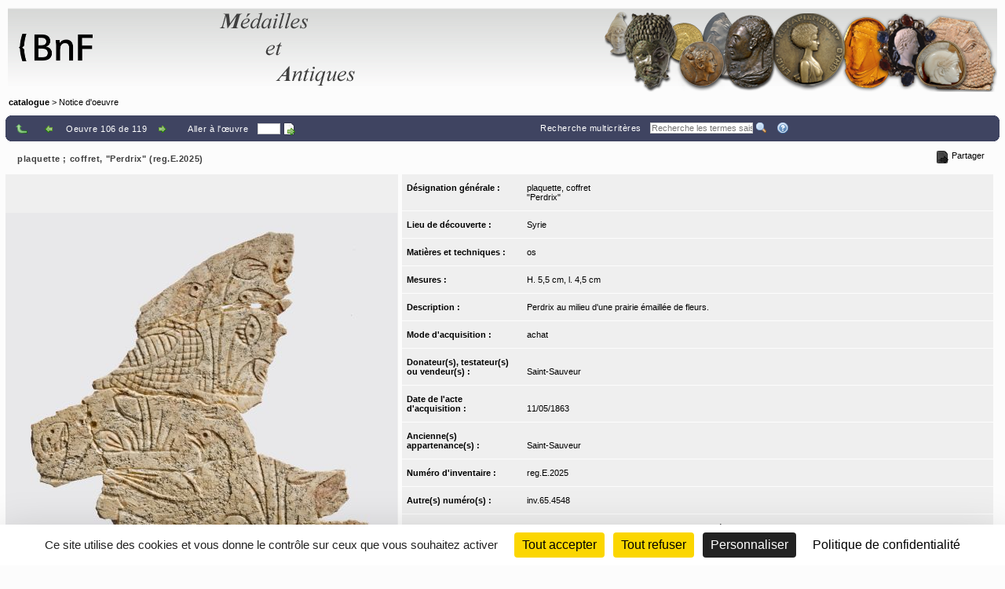

--- FILE ---
content_type: application/x-javascript;charset=UTF-8
request_url: https://medaillesetantiques.bnf.fr/rsrc/js/mvc/collectionBuilder/AbstractCollectionPageModel.js?v=9.23.10
body_size: 815
content:
"use strict";

define(['jquery', 'underscore', 'backbone', 'backbonerelational', 'GlobalUtilities', 'PageBlankPageModel'], function ($, _, Backbone, RelationalModel, GlobalUtilities, PageBlankPageModel) {
  'use strict';

  var oModel = PageBlankPageModel.extend({
    getToolBarModelTopLeft: function getToolBarModelTopLeft() {
      return this.get('toolBarModelTopLeft');
    },
    getToolBarModelTopRight: function getToolBarModelTopRight() {
      return this.get('toolBarModelTopRight');
    },
    getToolBarModelBottomLeft: function getToolBarModelBottomLeft() {
      return this.get('toolBarModelBottomLeft');
    },
    getHrefQuickSearch: function getHrefQuickSearch() {
      return this.get('hrefQuickSearch');
    }
  });
  return oModel;
});
//# sourceMappingURL=AbstractCollectionPageModel.js.map


--- FILE ---
content_type: application/x-javascript;charset=UTF-8
request_url: https://medaillesetantiques.bnf.fr/rsrc/js/library/jQuery/plugins/apprise-v2.js?v=9.23.10
body_size: 4612
content:
//Apprise v2, by Daniel Raftery
//Modified by Jérôme Chauvin, for A&A Partners's WebMuseo (September 3rd, 2015)

// Global Apprise variables
var $$Apprise = null,
	$$overlay = null,
	$$body = null,
	$$window = null,
	$$cA = null,
	AppriseQueue = [];

// Add overlay and set opacity for cross-browser compatibility
$(function() {
	var $ = $j;
	$$Apprise = $('<div class="apprise">');
	$$overlay = $('<div class="apprise-overlay">');
	$$body = $('body');
	$$window = $(window);
	
	$$body.append( $$overlay.css('opacity', '.94') ).append($$Apprise);
});

function Apprise(text, options) {
	var $ = $j;
	
	// Restrict blank modals
	if(text===undefined || !text) {
		return false;
	}
	
	// Necessary variables
	var $$me = this,
			$_inner = $('<div class="apprise-inner">'),
			$_buttons = $('<div class="apprise-buttons">'),
			$_input = $('<input type="text">');
	
	// Default settings (edit these to your liking)
	var settings = {
	
		animation: 700,	// Animation speed
		buttons: {
			confirm: {
				action: function() { $$me.dissapear(); }, // Callback function
				className: null, // Custom class name(s)
				id: 'confirm', // Element ID
				text: 'Ok' // Button text
			}
		},
		input: false, // input dialog
		override: true // Override browser navigation while Apprise is visible
	};
	
	// Merge settings with options
	$.extend(settings, options);
	
	// Close current Apprise, exit
	if(text=='close') { 
		$$cA.dissapear();
		return;
	}
	
	// If an Apprise is already open, push it to the queue
	if($$Apprise.is(':visible')) {

		AppriseQueue.push({text: text, options: settings});
	
		return;
	}
	
	// Width adjusting function
	this.adjustWidth = function() {
		
		var window_width = $$window.width(), w = "20%", l = "40%";

		if(window_width<=800) {
			w = "90%", l = "5%";
		} else if(window_width <= 1400 && window_width > 800) {
			w = "70%", l = "15%";
		} else if(window_width <= 1800 && window_width > 1400) {
			w = "50%", l = "25%";
		} else if(window_width <= 2200 && window_width > 1800) {
			w = "30%", l = "35%";
		}
		
		$$Apprise.css('width', w).css('left', l);
		
	};
	
	// Close function
	this.dissapear = function() {
		
		$$Apprise.animate({
			top: '-100%'
		}, settings.animation, function() {
			
			$$overlay.fadeOut(300);
			$$Apprise.hide();
			
			// Unbind window listeners
			$$window.off("beforeunload");
			$$window.off("keydown");

			// If in queue, run it
			if(AppriseQueue[0]) { 
				Apprise(AppriseQueue[0].text, AppriseQueue[0].options);
				AppriseQueue.splice(0,1);
			}
		});
		
		return;
	};
	
	// Keypress function
	this.keyPress = function() {
		
		$$window.on('keydown', function(e) {
			// Close if the ESC key is pressed
			if(e.keyCode===27) {
				
				if(settings.buttons.cancel) {
					
					$("#apprise-btn-" + settings.buttons.cancel.id).trigger('click');
				} else {
					
					$$me.dissapear();
				}
			} else if(e.keyCode===13) {

				if(settings.buttons.confirm) {
					
					$("#apprise-btn-" + settings.buttons.confirm.id).trigger('click');
				} else {
					
					$$me.dissapear();
				}
			}
		});
	};
	
	// Add buttons
	$.each(settings.buttons, function(i, button) {
		
		if(button) {
			
			// Create button
			var $_button = $('<button id="apprise-btn-' + button.id + '">').append(button.text);
			
			// Add custom class names
			if(button.className) {
				$_button.addClass(button.className);
			}
			
			// Add to buttons
			$_buttons.append($_button);
			
			// Callback (or close) function
			$_button.on("click", function() {
				
				// Build response object
				var response = {
					clicked: button, // Pass back the object of the button that was clicked
					input: ($_input.val() ? $_input.val() : null) // User inputted text
				};
				
				button.action( response );
				//$me.dissapear();
			});
		}
	});
	
	// Disabled browser actions while open
	if(settings.override) {
		$$window.on('beforeunload', function(e){ 
			return "An alert requires attention";
		});
	}
	
	// Adjust dimensions based on window
	$$me.adjustWidth();
	
	$$window.on("resize", function() { $$me.adjustWidth() } );
	
	// Append elements, show Apprise
	$$Apprise.html('').append( $_inner.append('<div class="apprise-content">' + text + '</div>') ).append($_buttons);
	$$cA = this;
	
	if(settings.input) {
		$_inner.find('.apprise-content').append( $('<div class="apprise-input">').append( $_input ) );
	}
	
	$$overlay.fadeIn(300);
	$$Apprise.show().animate({
		top: '20%'
	}, 
		settings.animation, 
		function() {
			$$me.keyPress();
		}
	);
	
	// Focus on input
	if(settings.input) {
		$_input.trigger("focus");
	}
	
} // end Apprise();

//})(jQuery);

--- FILE ---
content_type: application/x-javascript;charset=UTF-8
request_url: https://medaillesetantiques.bnf.fr/rsrc/js/library/jQuery/plugins/thickbox-advanced.js?v=9.23.10
body_size: 24760
content:
/*
 * Thickbox 3.1 - One Box To Rule Them All.
 * 
 * -> last update: 2007-01-08 (Updated to jQuery 1.1.3.1, ... see http://jquery.com/demo/thickbox/)
 * By Cody Lindley (http://www.codylindley.com)
 * Copyright (c) 2007 cody lindley
 * Licensed under the MIT License: http://www.opensource.org/licenses/mit-license.php
 * 2008-10 / Jérôme CHAUVIN from A&A Partners (Paris, France): some hacks for IE6/7 and other specific needs
 * 2009-04-20: Don't update jQuery to 1.3.2, the "TB_TempArray = $j("a[@rel="+imageGroup+"]").get();" line, 
 * in ThickBox, for image groups no longer seems to work.
 * 2025-07-25: jQuery 3 migration.
*/
		  
var tb_pathToImage = "/rsrc/img/thickbox/loadingAnimation.gif";
//var tb_pathToCloseButtonImage = "/rsrc/img/closeButtonImage.png"; // if needed

/*
"closeLabel", "orEscKeyLabel", "imageLabel", "ofLabel", "nextLabel" and "prevLabel" variables have to be defined 
in JSP files which call thickbox.js with the good international label regarding the user language.
*/

//French by default:
if (closeLabel == undefined)
	var closeLabel = "Fermez en cliquant ici";

if (orEscKeyLabel == undefined)
	var orEscKeyLabel = "ou appuyez sur la touche Echap";//not really important //"ou touche Echap"; //"or Esc Key"

//if (imageLabel == undefined)	
	var imageLabel = "";

//if (ofLabel == undefined)
	var ofLabel = "/";

if (nextLabel == undefined)	
	var nextLabel = "Suiv.";

if (prevLabel == undefined)
	var prevLabel = "Pr&eacute;c.";


/*!!!!!!!!!!!!!!!!! edit below this line at your own risk !!!!!!!!!!!!!!!!!!!!!!!*/
var imgLoader;
//on page load call tb_init
$j(document).ready(function(){  
	tb_init('a.thickbox, area.thickbox, input.thickbox');//pass where to apply thickbox
	
 
	imgLoader = new Image();// preload image
	
	imgLoader.src = tb_pathToImage;
});


//add thickbox to href & area elements that have a class of .thickbox
function tb_init(domChunk){
	$j(domChunk).on("click", function(){
		//Jérôme Chauvin / 2008-10-24 for A&A Partners
		//Specific for WebMuséo: 
		var divInfoId = "#" + this.id + "_textInfos";
			
		var t = $j(divInfoId).html() || this.title || this.name || null;
		var a = this.href || this.alt;
		var g = this.rel || false;
		
		var onClickFn = null;
		//Jérôme Chauvin / 2012-02-28 for A&A Partners. Specific for WebMuséo.
		//Allow to apply the "onclick" original thickbox initializing link attribute, if present, to execute some needed "callback" functions.
		for (var i = 0 ; i < this.attributes.length; i++) {
			if (this.attributes[i].name == "onclick") {
				onClickFn = this.onclick;
				break;
			}			
		}
		
		tb_show(t,a,g, onClickFn);
		$j(this).trigger("blur");
		return false;
	});
}

function tb_show(caption, url, imageGroup, callback) {//function called when the user clicks on a thickbox link

	var callbackDone = false;
	try {
		if (typeof document.body.style.maxHeight === "undefined") {//if IE 6
			$j("body","html").css({height: "100%", width: "100%"});
			$j("html").css("overflow", "hidden");
			if (document.getElementById("TB_HideSelect") === null) {//iframe to hide select elements in ie6
				$j("body").append("<iframe id='TB_HideSelect'></iframe><div id='TB_overlay'></div><div id='TB_window'></div>");
				$j("#TB_overlay").on("click", tb_remove);
			}
		} else {//all others
			if(document.getElementById("TB_overlay") === null){
				$j("body").append("<div id='TB_overlay'></div><div id='TB_window'></div>");
				$j("#TB_overlay").on("click", tb_remove);
			}
		}
		
		if(tb_detectMacXFF()) {
			$j("#TB_overlay").addClass("TB_overlayMacFFBGHack");//use png overlay so hide flash
		} else {
			$j("#TB_overlay").addClass("TB_overlayBG");//use background and opacity
		}
		
		
		
		
		
		if(caption===null){caption="";}
		$j("body").append("<div id='TB_load'><img src='"+imgLoader.src+"' /></div>");//add loader to the page
		$j('#TB_load').show();//show loader
		
		
		//J�r�me Chauvin / 2008-10-24 for A&A Partners
		//Specific for WebMus�o: 
		//non-image files which are called, through the URL, with "thumbw" or "thumbh" parameter will be get as a JPEG thumbnail  
		var urlStringWithThumb = /thumb/;
		var urlTypeWithThumb = url.toLowerCase().match(urlStringWithThumb);
		
		
		var baseURL;
		if(url.indexOf("?")!==-1){ //ff there is a query string involved
			baseURL = url.substr(0, url.indexOf("?"));
		}else{ 
			baseURL = url;
		}
	   
		var urlString = /\.jpg$|\.jpeg$|\.png$|\.gif$|\.bmp$/;
	   	var urlType = baseURL.toLowerCase().match(urlString);
	   	
	   	/*
	   	var isRealImgFile = true; 
	   	if (urlTypeWithThumb != 'thumb')
	   		isRealImgFile = false;
	   	*/
	   	
		if(urlType == '.jpg' || urlType == '.jpeg' || urlType == '.png' || urlType == '.gif' || urlType == '.bmp' || urlTypeWithThumb == 'thumb'){//code to show images
			
			var defaultFontColor = rgb2hex($j("body").css("color"), false); // see utils.js	
			
			
			TB_PrevCaption = "";
			TB_PrevURL = "";
			TB_PrevCallbackFn = null;
			TB_PrevHTML = "";
			TB_NextCaption = "";
			TB_NextURL = "";
			TB_NextCallbackFn = null;
			TB_NextHTML = "";
			TB_imageCount = "";
			TB_imageTotal = 1;
			TB_FoundURL = false;
			
			if(imageGroup){
				//Works with jQuery 1.2.6 but not with jQuery 1.3.2:
				//TB_TempArray = $j("a[@rel="+imageGroup+"]").get();
				
				//Works with jQuery 1.3.2 (just because of the "@", jQuery is often updated but not thickbox).
				TB_TempArray = $j("a[rel="+imageGroup+"]").get();
				
				TB_imageTotal = TB_TempArray.length;
				
				for (TB_Counter = 0; ((TB_Counter < TB_TempArray.length) && (TB_NextHTML === "")); TB_Counter++) {
					var urlTypeTemp = TB_TempArray[TB_Counter].href.toLowerCase().match(urlString);
					if (!(TB_TempArray[TB_Counter].href.contains(url))) {						
						if (TB_FoundURL) {
							//J�r�me Chauvin / 2008-10-27 for A&A Partners
							//Specific for WebMus�o: 
							var divInfoId = "#" + TB_TempArray[TB_Counter].id + "_textInfos";
								
							var t = $j(divInfoId).html() || TB_TempArray[TB_Counter].title || TB_TempArray[TB_Counter].name  || null;
							
							TB_NextCaption = t;
							//TB_NextCaption = TB_TempArray[TB_Counter].title;
							TB_NextURL = TB_TempArray[TB_Counter].href;
							
							//J�r�me Chauvin / 2012-02-28 for A&A Partners. Specific for WebMus�o.
							//Allow to apply the "onclick" original thickbox link attribute, if present, on the "next" link:
							var onClickFn = null;
							for (var i = 0 ; i < TB_TempArray[TB_Counter].attributes.length; i++) {
								if (TB_TempArray[TB_Counter].attributes[i].name == "onclick") {
									onClickFn = TB_TempArray[TB_Counter].attributes[i].value;
									TB_NextCallbackFn = TB_TempArray[TB_Counter].onclick;
									break;
								}
							} 
							
							TB_NextHTML = "<span id='TB_next' style='float: left;'><a href='#'";
							if (onClickFn) {
								TB_NextHTML += " onclick=\"$j(document).trigger('thickBoxButtonEvent', "+ TB_Counter+"); $j(document).ready(function(){" + onClickFn + "});\" ";
							} else {
								TB_NextHTML += " onclick=\"$j(document).trigger('thickBoxButtonEvent', "+ TB_Counter+");\" ";
							}
							TB_NextHTML += " title='" + nextLabel + " &gt;'><img src='/rsrc/img/resultset_next.png?thumbc=" + defaultFontColor + "' class='actived' alt='" + nextLabel + " &gt;' /></a></span>";
						} else {
							//J�r�me Chauvin / 2008-10-27 for A&A Partners
							//Specific for WebMus�o: 
							var divInfoId = "#" + TB_TempArray[TB_Counter].id + "_textInfos";
								
							var t = $j(divInfoId).html() || TB_TempArray[TB_Counter].title || TB_TempArray[TB_Counter].name  || null;
							
							TB_PrevCaption = t;//TB_TempArray[TB_Counter].title;
							//TB_PrevCaption = TB_TempArray[TB_Counter].title;
							TB_PrevURL = TB_TempArray[TB_Counter].href;
							
							var onClickFn = null;
							//J�r�me Chauvin / 2012-02-28 for A&A Partners. Specific for WebMus�o.
							//Allow to apply the "onclick" original thickbox link attribute, if present, on the "prev" link:
							for (var i = 0 ; i < TB_TempArray[TB_Counter].attributes.length; i++) {
								if (TB_TempArray[TB_Counter].attributes[i].name == "onclick") {
									onClickFn = TB_TempArray[TB_Counter].attributes[i].value;
									TB_PrevCallbackFn = TB_TempArray[TB_Counter].onclick;
									break;
								}
							}
							
							TB_PrevHTML = "<span id='TB_prev' style='float: left;'><a href='#'";
							if (onClickFn) {
								TB_PrevHTML += " onclick=\"$j(document).trigger('thickBoxButtonEvent', "+ TB_Counter+"); $j(document).ready(function(){" + onClickFn + "});\" ";
							} else {
								TB_PrevHTML += " onclick=\"$j(document).trigger('thickBoxButtonEvent', "+ TB_Counter+");\" ";
							}
							TB_PrevHTML += " title='&lt; " + prevLabel + "'><img src='/rsrc/img/resultset_previous.png?thumbc=" + defaultFontColor + "' class='actived' alt='&lt; " + prevLabel + "' /></a></span>";
							
						}
					} else {
						TB_FoundURL = true;
						TB_imageCount = imageLabel + (TB_Counter + 1) + ofLabel + (TB_TempArray.length);
					}
				}
			}
			
			if (TB_NextHTML === "" && TB_NextURL === "") {
				TB_NextHTML = "<span id='TB_next' style='float: left;'><img src='/rsrc/img/resultset_next.png?thumbc=" + defaultFontColor + "' class='unactived' alt='" + nextLabel + " &gt;' /></span>";
			}
			
			if (TB_PrevHTML === "" && TB_PrevURL === "") {
				TB_PrevHTML = "<span id='TB_prev' style='float: left;'><img src='/rsrc/img/resultset_previous.png?thumbc=" + defaultFontColor + "' class='unactived' alt='&lt; " + prevLabel + "' /></span>";
			}

			imgPreloader = new Image();
			imgPreloader.onload = function(){		
				imgPreloader.onload = null;
				
				//	Resizing large images - original by Christian Montoya edited by me.
				
				var imageWidth = imgPreloader.width;
				var imageHeight = imgPreloader.height;
				var tb_height_default = (25 + 25 + 8 + 6 + 2); //25px for top line
															//+ 20px for bottom line 
															//+ 4px for top and bottom borders weight (=8px)
															//+ 3px for margin-top and margin-bottom of the first line (=6px).
															//+ 1px for image's border-top and border-bottom (=2px).
				var tb_width_default = 25;
		
				var pagesize = tb_getPageSize();
				var allPageSizes = getPageSize();
				var x = pagesize[0] - tb_width_default;
				var y = pagesize[1] - tb_height_default;
			
				var hasHorizontalScroll = document.body.scrollWidth < allPageSizes[0] || document.body.scrollWidth < allPageSizes[2] ? true : false;
				
				var hasVerticalScroll = document.body.scrollHeight < allPageSizes[1] || document.body.scrollHeight < allPageSizes[3] ? true : false;
				
				/*
				// Get the computed style of the body element
				var cStyle = document.body.currentStyle||window.getComputedStyle(document.body, "");

				// Check the overflow and overflowY properties for "auto" and "visible" values
				hasVScroll = cStyle.overflow == "visible" 
				             || cStyle.overflowY == "visible"
				             || (hasVScroll && cStyle.overflow == "auto")
				             || (hasVScroll && cStyle.overflowY == "auto");

				hasHScroll = cStyle.overflow == "visible" 
		             || cStyle.overflowX == "visible"
		             || (hasHScroll && cStyle.overflow == "auto")
		             || (hasHScroll && cStyle.overflowX == "auto");
				
				hasVerticalScroll = hasVScroll;
				hasHorizontalScroll = hasHScroll;
				*/
				
				if (hasHorizontalScroll || hasVerticalScroll) {
					var browserSbSizes = getScrollSizes();
					var scrollbarWidth = browserSbSizes[0]; //width of the browser scrollbar;
					var scrollbarHeight = browserSbSizes[1]; //height of the browser scrollbar;
					
					if (hasVerticalScroll) {
						x -= scrollbarWidth;
						/*
						if (hasHorizontalScroll) {
							x -= scrollbarWidth;
						}
						*/
					}
					
					if (hasHorizontalScroll) {
						y -= scrollbarHeight;
						/*
						if (hasVerticalScroll) {
							y -= scrollbarHeight;
						}
						*/
					}
				}
				
				if (imageWidth > x) {
					imageHeight = imageHeight * (x / imageWidth); 
					imageWidth = x; 
					if (imageHeight > y) { 
						imageWidth = imageWidth * (y / imageHeight); 
						imageHeight = y; 
					}
				} else if (imageHeight > y) { 
					imageWidth = imageWidth * (y / imageHeight); 
					imageHeight = y; 
					if (imageWidth > x) { 
						imageHeight = imageHeight * (x / imageWidth); 
						imageWidth = x;
					}
				}
				// End Resizing
				
				
				TB_WIDTH = imageWidth + tb_width_default;
				TB_HEIGHT = imageHeight + tb_height_default;
				
				/*
				if (urlTypeWithThumb == 'thumb' && !isRealImgFile) {
					TB_WIDTH = TB_WIDTH + (TB_WIDTH / 3);
					TB_HEIGHT -=  (imageHeight / 2);
				}
				*/
				
				//Original:
				//$j("#TB_window").append("<a href='' id='TB_ImageOff' title='"+closeLabel+"'><img id='TB_Image' src='"+url+"' width='"+imageWidth+"' height='"+imageHeight+"' alt=''/></a>" + "<div id='TB_caption'>"+caption+"<div id='TB_secondLine'>" + TB_imageCount + TB_PrevHTML + TB_NextHTML + "</div></div><div id='TB_closeWindow'><a href='#' id='TB_closeWindowButton' title='"+closeLabel+"'>"+closeLabel+"</a> "+orEscKeyLabel+"</div>"); 		
				
				
				var htmlContent = "";
				htmlContent += "<div id='TB_secondLine' style='height: 25px; margin-top: 3px; margin-bottom: 3px; text-align: left;'>";
				htmlContent += "<div id='TB_caption' style='margin-left: 12px; padding: 0 20px 0 0;'>"+caption+"</div>";
				htmlContent += "<span id='TB_closeWindow' style='position: absolute; right: 10px; clear: none; float: none; padding-right: 0px; padding-top: 0px;'><a href='#' id='TB_closeWindowButton' title='"+closeLabel+" "+orEscKeyLabel+"'>[x]</a></span>";
				htmlContent += "</div>";
				htmlContent += "<img id='TB_Image' src='"+url+"' style='margin: 0 auto; width:"+imageWidth+"px; height:"+imageHeight+"px;' alt=''/>";
				
				htmlContent += "<div id='TB_ImageInnerNav' style='height: 25px;";
				
				if (!imageGroup) {
				htmlContent +=	" visibility: hidden;";
				}
				htmlContent +=	"'>";
				if (TB_imageTotal > 1) {
					htmlContent += TB_PrevHTML;
					htmlContent += "<span style='width: 75px; float: left; margin-top: 0.5em;'>" + TB_imageCount + "</span>";
					htmlContent += TB_NextHTML;
				}
					
				htmlContent += "</div>";
								
				
				$j("#TB_window").append(htmlContent);
				
				
				$j("#TB_closeWindowButton").on("click", tb_remove);
				
				if (!(TB_PrevHTML === "") && !(TB_PrevURL === "")) {
					function goPrev(){
						if($j(document).off("click",goPrev)){$j(document).off("click",goPrev);}
						$j("#TB_window").remove();
						$j("body").append("<div id='TB_window'></div>");
						tb_show(TB_PrevCaption, TB_PrevURL, imageGroup, TB_PrevCallbackFn);
						return false;	
					}
					$j("#TB_prev").on("click", goPrev);
				}
				
				if (!(TB_NextHTML === "") && !(TB_NextURL === "")) {		
					function goNext(){
						$j("#TB_window").remove();
						$j("body").append("<div id='TB_window'></div>");
						tb_show(TB_NextCaption, TB_NextURL, imageGroup, TB_NextCallbackFn);				
						return false;	
					}
					$j("#TB_next").on("click", goNext);					
				}
	
				document.onkeydown = function(e){ 	
					if (e == null) { // ie
						keycode = event.keyCode;
					} else { // mozilla
						keycode = e.which;
					}
					if(keycode == 27){ // close
						tb_remove();
					} else if(keycode == 190){ // display previous image
						if(!(TB_NextHTML == "")){
							document.onkeydown = "";
							goNext();
						}
					} else if(keycode == 188){ // display next image
						if(!(TB_PrevHTML == "")){
							document.onkeydown = "";
							goPrev();
						}
					}	
				};
				
				tb_position();
				$j("#TB_load").remove();
				$j("#TB_ImageOff").on("click", tb_remove);
				$j("#TB_window").css({display:"block"}); //for safari using css instead of show
				
				/*
				//console.log("dans thickbox, imgPreloader.complete ? " + imgPreloader.complete);
				if (!imgPreloader.complete) {
					//console.log("dans thickbox, image pas charg�e");
					while(!imgPreloader.complete) { 
						//console.log("dans thickbox, image toujours pas charg�e");
					}
					//console.log("dans thickbox, image charg�e");
				}
				*/
				
			 
					if (callback && typeof callback == "function") {
						$j(document).ready(function(){
							//console.log("dans thickbox, callback present");
							callback();
							//setTimeout(callback, 5000);
							callbackDone = true;
						});
					}
			 
				
				imgPreloader.onload = null;
			};
			
			imgPreloader.src = url;
			
			document.onkeyup = function(e){ 	
				if (e == null) { // ie
					keycode = event.keyCode;
				} else { // mozilla
					keycode = e.which;
				}
				if(keycode == 27){ // close
					tb_remove();
				}	
			};
			
		} else {//code to show html
			
			var queryString = url.replace(/^[^\?]+\??/,'');
			var params = tb_parseQuery( queryString );

			TB_WIDTH = (params['width']*1) + 30 || 630; //defaults to 630 if no paramaters were added to URL
			TB_HEIGHT = (params['height']*1) + 40 || 440; //defaults to 440 if no paramaters were added to URL
			ajaxContentW = TB_WIDTH - 30;
			ajaxContentH = TB_HEIGHT - 45;
			
			if(url.indexOf('TB_iframe') != -1){// either iframe or ajax window		
					urlNoQuery = url.split('TB_');
					$j("#TB_iframeContent").remove();
					if(params['modal'] != "true"){//iframe no modal
						$j("#TB_window").append("<div id='TB_title'><div id='TB_ajaxWindowTitle'>"+caption+"</div><div id='TB_closeAjaxWindow'><a href='#' id='TB_closeWindowButton'  title='"+closeLabel+" "+orEscKeyLabel+"'>[x]</a></div></div><iframe frameborder='0' hspace='0' src='"+urlNoQuery[0]+"' id='TB_iframeContent' name='TB_iframeContent"+Math.round(Math.random()*1000)+"' onload='tb_showIframe()' style='width:"+(ajaxContentW + 29)+"px;height:"+(ajaxContentH + 17)+"px;' > </iframe>");
					}else{//iframe modal
						$j("#TB_overlay").off();
						$j("#TB_window").append("<iframe frameborder='0' hspace='0' src='"+urlNoQuery[0]+"' id='TB_iframeContent' name='TB_iframeContent"+Math.round(Math.random()*1000)+"' onload='tb_showIframe()' style='width:"+(ajaxContentW + 29)+"px;height:"+(ajaxContentH + 17)+"px;'> </iframe>");
					}
			} else {// not an iframe, ajax
					if($j("#TB_window").css("display") != "block"){
						if(params['modal'] != "true"){//ajax no modal
							$j("#TB_window").append("<div id='TB_title'><div id='TB_ajaxWindowTitle'>"+caption+"</div><div id='TB_closeAjaxWindow'><a href='#' id='TB_closeWindowButton'  title='"+closeLabel+" "+orEscKeyLabel+"'>[x]</a></div></div><div id='TB_ajaxContent' style='width:"+ajaxContentW+"px;height:"+ajaxContentH+"px'></div>");
						}else{//ajax modal
							$j("#TB_overlay").off();
							$j("#TB_window").append("<div id='TB_ajaxContent' class='TB_modal' style='width:"+ajaxContentW+"px;height:"+ajaxContentH+"px;'></div>");	
						}
					}else{//this means the window is already up, we are just loading new content via ajax
						$j("#TB_ajaxContent")[0].style.width = ajaxContentW +"px";
						$j("#TB_ajaxContent")[0].style.height = ajaxContentH +"px";
						$j("#TB_ajaxContent")[0].scrollTop = 0;
						$j("#TB_ajaxWindowTitle").html(caption);
					}
			}
					
			$j("#TB_closeWindowButton").on("click", tb_remove);
			
			if(url.indexOf('TB_inline') != -1) {
				//TODO: could be enhanced, with the re-use of "append" and then the unload but, 
				//when we use the new TB inner navigation Prev/Next (used by "ObjetDetailGalleryView-New-TB-with-ZoomNDrag.js"),
				// it seems to initiate several calls on the next/prev buttons and the respective functions.
				//$j("#TB_ajaxContent").empty();	
				//$j("#TB_ajaxContent").append($j($j('#' + params['inlineId'])[0]).children());
				//$j("#TB_ajaxContent").append($j($j('#' + params['inlineId'])[0]).html());
				//$j("#TB_ajaxContent").html($j($j('#' + params['inlineId'])[0]).html());
				//$j($j('#' + params['inlineId'])[0]).empty();
				//OK and then no unload
				$j("#TB_ajaxContent").html($j($j('#' + params['inlineId'])[0]).html());
				//$j("#TB_ajaxContent").html($j($j('#' + params['inlineId'])[0]).children());
				
				tb_position();
				$j("#TB_load").remove();
				$j("#TB_window").css({display:"block"}); 
			} else if(url.indexOf('TB_iframe') != -1) {
				tb_position();
				
				/*
				var safari = window.navigator.userAgent.indexOf('Safari') != -1;
				
				if(safari){//safari needs help because it will not fire iframe onload
					$j("#TB_load").remove();
					$j("#TB_window").css({display:"block"});
				}
				*/
			} else {
				//  AJAX-related .load() method that loads HTML fragments from URL
				$j("#TB_ajaxContent").load(url += "&random=" + (new Date().getTime()), function(){//to do a post change this load method
					tb_position();
					$j("#TB_load").remove();
					tb_init("#TB_ajaxContent a.thickbox");
					$j("#TB_window").css({display:"block"});
				});
			}
			
			if(!params['modal']){
				document.onkeyup = function(e){ 	
					if (e == null) { // ie
						keycode = event.keyCode;
					} else { // mozilla
						keycode = e.which;
					}
					if(keycode == 27){ // close
						tb_remove();
					}	
				};
			}
			
			 
				if (!callbackDone && callback && typeof callback == "function") {
					$j(document).ready(function(){
						callback();
					});
				}
			 
			
		}
	} catch(e) {
		//nothing here
	}
}

//helper functions below
function tb_showIframe(){
	$j("#TB_load").remove();
	$j("#TB_window").css({display:"block"});
}

function tb_remove() {
 	$j("#TB_imageOff").off("click");
	$j("#TB_closeWindowButton").off("click");
	$j("#TB_window").fadeOut("fast",function(){$j('#TB_window,#TB_overlay,#TB_HideSelect').trigger("unload").off().remove();});
	$j("#TB_load").remove();
	
	if (typeof document.body.style.maxHeight == "undefined") {//if IE 6
		//$j("body","html").css({height: "auto", width: "auto"});
		$j("html").css("overflow","");
	}
	document.onkeydown = "";
	document.onkeyup = "";
	return false;
}

function tb_position() {
	$j("#TB_window").css({marginLeft: '-' + parseInt((TB_WIDTH / 2),10) + 'px', width: TB_WIDTH + 'px'});
	$j("#TB_window").css({marginTop: '-' + parseInt((TB_HEIGHT / 2),10) + 'px'/*, height: TB_HEIGHT + 'px'*/});
}


function tb_parseQuery ( query ) {
   var Params = {};
   if ( ! query ) {return Params;}// return empty object
   var Pairs = query.split(/[;&]/);
   for ( var i = 0; i < Pairs.length; i++ ) {
      var KeyVal = Pairs[i].split('=');
      if ( ! KeyVal || KeyVal.length != 2 ) {continue;}
      var key = unescape( KeyVal[0] );
      var val = unescape( KeyVal[1] );
      val = val.replace(/\+/g, ' ');
      Params[key] = val;
   }
   return Params;
}

function tb_getPageSize(){
	var de = document.documentElement;
	var w = window.innerWidth || self.innerWidth || (de&&de.clientWidth) || document.body.clientWidth;
	var h = window.innerHeight || self.innerHeight || (de&&de.clientHeight) || document.body.clientHeight;
	arrayPageSize = [w,h];
	return arrayPageSize;
}

//
//getPageSize()
//Returns array with page width, height and window width, height
//Core code from - quirksmode.org
//Edit for Firefox by pHaez
//
function getPageSize(){
	
	var xScroll, yScroll;
	
	if (window.innerHeight && window.scrollMaxY) {
		xScroll = document.body.scrollWidth;
		yScroll = window.innerHeight + window.scrollMaxY;
	} else if (document.body.scrollHeight > document.body.offsetHeight){ // all but Explorer Mac
		xScroll = document.body.scrollWidth;
		yScroll = document.body.scrollHeight;
	} else { // Explorer Mac...would also work in Explorer 6 Strict, Mozilla and Safari
		xScroll = document.body.offsetWidth;
		yScroll = document.body.offsetHeight;
	}
	
	var windowWidth, windowHeight;
	if (self.innerHeight) {	// all except Explorer
		windowWidth = self.innerWidth;
		windowHeight = self.innerHeight;
	} else if (document.documentElement && document.documentElement.clientHeight) { // Explorer 6 Strict Mode
		windowWidth = document.documentElement.clientWidth;
		windowHeight = document.documentElement.clientHeight;
	} else if (document.body) { // other Explorers
		windowWidth = document.body.clientWidth;
		windowHeight = document.body.clientHeight;
	}	
	
	// for small pages with total height less then height of the viewport
	if(yScroll < windowHeight){
		pageHeight = windowHeight;
	} else { 
		pageHeight = yScroll;
	}

	// for small pages with total width less then width of the viewport
	if(xScroll < windowWidth){	
		pageWidth = windowWidth;
	} else {
		pageWidth = xScroll;
	}


	arrayPageSize = new Array(pageWidth,pageHeight,windowWidth,windowHeight) 
	return arrayPageSize;
}


function tb_detectMacXFF() {
  var userAgent = navigator.userAgent.toLowerCase();
  if (userAgent.indexOf('mac') != -1 && userAgent.indexOf('firefox')!=-1) {
    return true;
  }
}




--- FILE ---
content_type: application/x-javascript;charset=UTF-8
request_url: https://medaillesetantiques.bnf.fr/rsrc/js/mvc/GlobalUtilities.js?v=9.23.10
body_size: 42784
content:
"use strict";

function _createForOfIteratorHelper(r, e) { var t = "undefined" != typeof Symbol && r[Symbol.iterator] || r["@@iterator"]; if (!t) { if (Array.isArray(r) || (t = _unsupportedIterableToArray(r)) || e && r && "number" == typeof r.length) { t && (r = t); var _n = 0, F = function F() {}; return { s: F, n: function n() { return _n >= r.length ? { done: !0 } : { done: !1, value: r[_n++] }; }, e: function e(r) { throw r; }, f: F }; } throw new TypeError("Invalid attempt to iterate non-iterable instance.\nIn order to be iterable, non-array objects must have a [Symbol.iterator]() method."); } var o, a = !0, u = !1; return { s: function s() { t = t.call(r); }, n: function n() { var r = t.next(); return a = r.done, r; }, e: function e(r) { u = !0, o = r; }, f: function f() { try { a || null == t["return"] || t["return"](); } finally { if (u) throw o; } } }; }
function _unsupportedIterableToArray(r, a) { if (r) { if ("string" == typeof r) return _arrayLikeToArray(r, a); var t = {}.toString.call(r).slice(8, -1); return "Object" === t && r.constructor && (t = r.constructor.name), "Map" === t || "Set" === t ? Array.from(r) : "Arguments" === t || /^(?:Ui|I)nt(?:8|16|32)(?:Clamped)?Array$/.test(t) ? _arrayLikeToArray(r, a) : void 0; } }
function _arrayLikeToArray(r, a) { (null == a || a > r.length) && (a = r.length); for (var e = 0, n = Array(a); e < a; e++) n[e] = r[e]; return n; }
define(['jquery'], function ($) {
  'use strict';

  var oGlobalUtilites = {
    PREVENT_DOUBLE_CLICK_TIME: 400,
    showErrorMsg: function showErrorMsg(html, optionObjet) {
      require(['AbstractViewModel', 'AbstractView'], function (Model, View) {
        var dummyView = new View({
          model: new Model()
        });
        dummyView.showErrorMsg(html, optionObjet);
      });
    },
    log: function log(tag, msg) {
      console.log(tag, msg);
    },
    recordAjaxError: function recordAjaxError(msgObj, jqXHR, textStatus, errorThrown) {
      console.error(errorThrown);
    },
    recordException: function recordException(msgObj, exception) {
      console.error(exception);
    },
    trimStr: function trimStr(textStr) {
      if (textStr == null) {
        return null;
      }
      return String.prototype.trim.call(textStr);
    },
    runOnWindowLoaded: function runOnWindowLoaded(windowObj, func) {
      if (windowObj.document.readyState === 'complete') {
        // Already loaded, call handler manually
        func();
      } else {
        $(windowObj).on('load', func);
      }
    },
    runOnImageLoaded: function runOnImageLoaded(imgObj, func) {
      if (null == imgObj) {
        return;
      }
      var loadHandleBound = false;
      if (imgObj.complete) {
        // Image already loaded
        func();
      } else {
        $(imgObj).on('load', func);
        loadHandleBound = true;
      }
      return loadHandleBound;
    },
    runOnIFrameLoaded: function runOnIFrameLoaded(iframeObj, func) {
      var loadHandleBound = false;
      if (iframeObj.complete) {
        // IFRAME already loaded
        func();
      } else {
        $(iframeObj).on('load', func);
        loadHandleBound = true;
      }
      return loadHandleBound;
    },
    runOnFrameLoaded: function runOnFrameLoaded(frameObj, func) {
      if (null == frameObj) {
        return;
      }
      if (frameObj.contentDocument && frameObj.contentDocument.readyState === 'complete') {
        // FRAME loaded, call handler manually
        func();
      } else {
        $(frameObj).on('load', func);
      }
    },
    /**
     * @param psValueExisting {XMLElement} Required
     * @param childIndexBaseZero {Int} Required
     * @param tagName {String} Required
     */
    removeChildAtIndex: function removeChildAtIndex(psValueExisting, tagName, childIndexBaseZero) {
      if (!psValueExisting) {
        return psValueExisting;
      }

      // var termArray = psValueExisting.getElementsByTagName(tagName);
      var termArray = psValueExisting.getChildNodesByTagName(tagName);
      $.each(termArray, function (index, value) {
        if (index === childIndexBaseZero) {
          psValueExisting.removeChild(value);
          return false;
        }
      });
      return psValueExisting;
    },
    /**
     * @param psValueExisting {XMLElement} Required
     * @param childIndexBaseZero {Int} Required
     * @param tagName {String} Required
     */
    changeChildPosition: function changeChildPosition(psValueExisting, tagName, currentIndexBaseZero, nextIndexBaseZero) {
      if (!psValueExisting) {
        return psValueExisting;
      }
      var item = null;
      var termArray = psValueExisting.getChildNodesByTagName(tagName);
      $.each(termArray, function (index, value) {
        if (currentIndexBaseZero === index) {
          item = psValueExisting.removeChild(value);
          return false;
        }
      });
      if (item) {
        psValueExisting.insertChild(item, nextIndexBaseZero);
      }
      return psValueExisting;
    },
    checkIsArray: function checkIsArray(x) {
      return Array.isArray(x);
    },
    isFunc: function isFunc(x) {
      return typeof x === 'function';
    },
    sendAllRequests: function sendAllRequests(pageView) {
      var pGlobalUtilities = this;
      $.proxy(function () {
        var pThis = this;
        var viewMap = window.mvcView || {};
        $.each(viewMap, function (propertyName, view) {
          if (pThis.$el.has(view.$el).length) {
            if (pGlobalUtilities.isFunc(view.sendUnsavedData)) {
              var viewModel = view.model;
              if (viewModel.get('localChangeVersion') > 0) {
                view.sendUnsavedData.apply(view);
              }
            }
          }
        });
        var pageId = this.model.get('pageId');
        Manager.sendAllRequests(pageId);
      }, pageView)();
    },
    isAllAgentStable: function isAllAgentStable(pageView) {
      return $.proxy(function () {
        var pThis = this;
        var viewMap = window.mvcView || {};
        var flagStable = true;
        $.each(viewMap, function (propertyName, view) {
          if (pThis.$el.has(view.$el).length) {
            if (!view.model.isStable()) {
              flagStable = false;
              return false;
            }
          }
        });
        var pageId = this.model.get('pageId');
        var oldWidgetStable = Manager.isStable(pageId);
        flagStable = flagStable && oldWidgetStable;
        return flagStable;
      }, pageView)();
    },
    hasError: function hasError(pageView) {
      return $.proxy(function () {
        var pThis = this;
        var $panelRecordModifyDiv = this.$el.closest('[id^=\'panel_recordModifyDiv_\']');
        var $errorDisplayContainers = $panelRecordModifyDiv.find('.fieldValue .error:visible');
        if ($errorDisplayContainers.length > 0) {
          return true;
        }
        var flagHasError = false;
        if (window.mvcView) {
          $.each(window.mvcView, function (propertyName, view) {
            if (!view.inDomCheck()) {
              view.unbindFromWindow();
            } else if (pThis.$el.has(view.$el).length > 0) {
              if (view.model.hasError()) {
                flagHasError = true;
                return false;
              }
            } else {}
          });
        }
        if (flagHasError) {
          return true;
        }
        var pageId = this.model.get('pageId');
        if (Manager.hasError(pageId)) {
          return true;
        }
        return false;
      }, pageView)();
    },
    getIntArraySum: function getIntArraySum(intArray) {
      var total = 0;
      $.each(intArray, function (index, value) {
        total += parseInt(value, 10);
      });
      return total;
    },
    showFieldError: function showFieldError($modifFieldContainer, errorMsg) {
      var $errorDisplayContainer = $modifFieldContainer.find('.fieldValue .error');
      $errorDisplayContainer.css('display', '');
      if (errorMsg) {
        $errorDisplayContainer.removeClass('hideForAction').html(errorMsg);
      } else {
        $errorDisplayContainer.addClass('hideForAction').html('');
      }
    },
    applyRuleAction: function applyRuleAction($modifFieldContainer, hideByRule, lockByRule, nullable) {
      // console.log("applyRuleAction", $modifFieldContainer.attr('data-modiffieldcontainer'));
      var $fieldValueContainer = $modifFieldContainer.find('.fieldValue');
      if (hideByRule) {
        $modifFieldContainer.addClass('hiddenByRule');
      } else {
        $modifFieldContainer.removeClass('hiddenByRule');
      }

      //Note: the ":input" selector matches all input, text-area, select and button elements.
      var $inputs = $fieldValueContainer.find(':input');
      if (lockByRule) {
        $fieldValueContainer.addClass('lockedByRule');
        $inputs.prop('readonly', true).prop('disabled', true);
        $inputs.each(function () {
          var $this = $(this);
          var titreOrig = $this.attr('title');
          if (titreOrig) {
            $this.attr('data-titleOrigin', titreOrig);
          }
          $this.attr('title', '(!) ' + lockedByRuleToolTip);
        });
      } else {
        $fieldValueContainer.removeClass('lockedByRule');
        $inputs.prop('readonly', false).prop('disabled', false);
        $inputs.each(function () {
          var $this = $(this);
          var titreOrig = $this.attr('data-titleOrigin');
          if (titreOrig) {
            $this.attr('title', titreOrig);
          } else {
            $this.attr('title', '');
          }
        });
      }

      /*
       /!\ To avoid, in a BlockSet field type, the selection and modification of all the labels of the children blocks,
       we need to select the direct child with ">" (because each field label uses the same classes and in a BlockSet value, we find again each independant Block field child with its own label ad value, but the HTML structure is similar)
       We could use the "field ref value" of the field, as it's used in the "id" attribute of the DIV tag containing this field (with its label and then its value)
       <div id="group2-0_root" data-modiffieldcontainer="5181" class="modFields">
        <div class="fieldLabel">
          <div class="name" id="fieldLabel_BlockSet_tFId_450_1_5181">
            (...)
            <span class="text">* Blocs</span>
          </div>
        </div>
        <div class="fieldValue daValue">
        (...)
        //list of BlockValues:
          <div id="fields">
            <div class="modFields">
              <div class="fieldLabel">
                  <div class="name">
                  <span class="text">Titre</span>
                  </div>
              </div>
              <div class="fieldValue">
              (...)
              </div>
            </div>
          </div>
        </div>
      </div>
      */

      var $fieldLabelText = $modifFieldContainer.find('>.fieldLabel .text');
      var oldText = $fieldLabelText.html();
      var myRegexp = /(?:^\s?)\*?(.*)/g;
      var match = myRegexp.exec(oldText);
      if (nullable) {
        $fieldLabelText.html(match[1]);
      } else {
        $fieldLabelText.html('* ' + match[1]);
      }
    },
    getMvcView: function getMvcView(checkFieldId, getMvcViewCallback, maxTryCount) {
      var pThis = this;
      if (!maxTryCount) {
        maxTryCount = 10;
      }
      if (maxTryCount < 0) {
        return getMvcViewCallback(this.doGetMvcView(checkFieldId));
      }
      var i = 0;
      var checkInterval = window.setInterval(function () {
        i++;
        if (i > maxTryCount) {
          // console.info('getMvcView fail feild id = ' + checkFieldId);
          window.clearInterval(checkInterval);
          getMvcViewCallback(null);
        }
        var mvcView = pThis.doGetMvcView(checkFieldId);
        if (mvcView) {
          window.clearInterval(checkInterval);
          getMvcViewCallback(mvcView);
        }
      }, 60);
    },
    doGetMvcView: function doGetMvcView(checkFieldId) {
      var mvcView = null;
      if (window.mvcView) {
        $.each(window.mvcView, function (mvcViewKey, mvcViewVlaue) {
          if (!mvcViewVlaue.model.get('fieldId')) {
            // FKeyView  check   WidgetManager.getHtmlLabelForModification
            var $modFields = mvcViewVlaue.$el.closest('.modFields');
            var fieldId = parseInt($modFields.attr('data-modiffieldcontainer'), 10);
            mvcViewVlaue.model.set('fieldId', fieldId, {
              silent: true
            });
          }
          if (!mvcViewVlaue.inDomCheck()) {
            mvcViewVlaue.unbindFromWindow();
          } else if (mvcViewVlaue.model.get('fieldId') == checkFieldId) {
            mvcView = mvcViewVlaue;
            return false;
          }
        });
      }
      return mvcView;
    },
    mergeArrays: function mergeArrays(unique, arrayOne, arrayTwo, arrayThree) {
      var newArray = [];
      for (var _int = 1; _int < arguments.length; _int++) {
        var array_element = arguments[_int];
        newArray = $.merge(newArray, array_element);
      }
      if (unique) {
        var uniqueArray = newArray.filter(function (elem, index, self) {
          return index == self.indexOf(elem);
        });
        return uniqueArray;
      } else {
        return newArray;
      }
    },
    parseBoolean: function parseBoolean(strvalue) {
      return strvalue && typeof strvalue == 'string' ? strvalue.toLowerCase() == 'true' || strvalue == '1' : strvalue == true;
    },
    buildIdPanelClose: function buildIdPanelCloseFunc(panelId) {
      return panelId + '--close';
    },
    generateRandomId: function generateRandomIdFunc(length) {
      length = length || 10;
      var result = '';
      var characters = 'ABCDEFGHIJKLMNOPQRSTUVWXYZabcdefghijklmnopqrstuvwxyz0123456789';
      var charactersLength = characters.length;
      var counter = 0;
      while (counter < length) {
        result += characters.charAt(Math.floor(Math.random() * charactersLength));
        counter += 1;
      }
      return result;
    },
    debugCss: function debugCss(targetElem) {
      var observer = new MutationObserver(function (mutations) {
        mutations.forEach(function (mutationRecord) {
          console.log(arguments);
        });
      });

      // var target = document.getElementById('myId');
      observer.observe(targetElem, {
        attributes: true,
        attributeFilter: ['style']
      });
    },
    renderTitleBar: function renderTitleBar(holderId, json) {
      require(['TitleBarModel', 'TitleBarView'], function (WM, WV) {
        // $(document).ready(function() {
        var wM = new WM(json);
        var $holder = $('#' + holderId);
        var wV = new WV({
          el: $holder,
          model: wM
        });
        wV.render();
        // });
      });
    },
    renderToolBar: function renderToolBarF(holderId, json) {
      require(['ToolBarModel', 'ToolBarView'], function (WM, WV) {
        // $(document).ready(function() {
        var wM = new WM(json);
        var $holder = $('#' + holderId);
        var wV = new WV({
          el: $holder,
          model: wM
        });
        wV.render();
        // });
      });
    },
    renderWidget: function renderWidgetF(modelName, viewName, holderId, json, fieldId) {
      require([modelName, viewName], function (WM, WV) {
        $(document).ready(function () {
          var wM = new WM(json);
          var $holder = $('#' + holderId);
          var wV = new WV({
            el: $holder,
            model: wM
          });
          wV.render();
          if (fieldId) {
            $holder.data('fieldId', fieldId);
          }
          $holder.trigger('initWidgetDone');
        });
      });
    },
    clearPeriodStartDate: function clearPeriodStartDate($elemStart, $elemEnd) {
      $elemStart.datepicker('setDate', null);
      $elemEnd.datepicker('option', 'minDate', '');
    },
    clearPeriodEndDate: function clearPeriodEndDate($elemStart, $elemEnd) {
      $elemStart.datepicker('option', 'maxDate', '');
      $elemEnd.datepicker('setDate', null);
    },
    clearDatePickDate: function clearDatePickDate($elem) {
      $elem.datepicker('setDate', null);
    },
    getDatePickDate: function getDatePickDate($elem) {
      return $elem.datepicker('getDate');
    },
    getDatePickFormattedDate: function getDatePickFormattedDate($elem, strFormat) {
      var dateObj = this.getDatePickDate($elem);
      if (dateObj) {
        return $.datepicker.formatDate(strFormat, dateObj);
      }
      return null;
    },
    openDatePicker: function openDatePicker($elem) {
      $elem.datepicker('show');
    },
    initDatePicker: function initDatePicker($elem, optionObj) {
      require(['jquery-ui-1-14-datepicker-i18n'], function () {
        optionObj = optionObj || {};
        if (this.checkVarIsNullOrEmpty(optionObj.changeMonth)) {
          optionObj.changeMonth = true;
        }
        if (this.checkVarIsNullOrEmpty(optionObj.changeYear)) {
          optionObj.changeYear = true;
        }
        if (this.checkVarIsNullOrEmpty(optionObj.buttonImageOnly)) {
          optionObj.buttonImageOnly = true;
        }
        if (this.checkVarIsNullOrEmpty(optionObj.defaultDate)) {
          optionObj.defaultDate = '+0'; // today
        }
        optionObj.numberOfMonths = optionObj.numberOfMonths || 3;
        optionObj.regional = optionObj.regional || 'fr';
        $.datepicker.setDefaults($.datepicker.regional[optionObj.regional]);
        $elem.datepicker(optionObj);
      }.bind(this));
    },
    initDatePickerStartEnd: function initDatePickerStartEnd($elemStart, $elemEnd, optionObj) {
      var callbackOnSelect = optionObj.onSelect;
      var optionObjStart = $.extend({}, optionObj);
      var optionObjEnd = $.extend({}, optionObj);
      optionObjStart.onSelect = function (selectedDate) {
        var instance = $(this).data('datepicker');
        var date = $.datepicker.parseDate(instance.settings.dateFormat || $.datepicker._defaults.dateFormat, selectedDate, instance.settings);
        $elemEnd.datepicker('option', 'minDate', date);
        if (callbackOnSelect) {
          callbackOnSelect.apply(this, arguments);
        }
      };
      optionObjEnd.onSelect = function (selectedDate) {
        var instance = $(this).data('datepicker');
        var date = $.datepicker.parseDate(instance.settings.dateFormat || $.datepicker._defaults.dateFormat, selectedDate, instance.settings);
        $elemStart.datepicker('option', 'maxDate', date);
        if (callbackOnSelect) {
          callbackOnSelect.apply(this, arguments);
        }
      };
      this.initDatePicker($elemStart, optionObjStart);
      this.initDatePicker($elemEnd, optionObjEnd);
    },
    initDatePickerPeriod: function initDatePickerPeriod(dateStartId, dateEndId, lang) {
      var dateStartSelector = '#' + dateStartId;
      var dateEndSelector = '#' + dateEndId;
      var opt = {
        maxDate: '+0'
      };
      if (lang) {
        opt.regional = lang;
      }
      this.initDatePickerStartEnd($(dateStartSelector), $(dateEndSelector), opt);
    },
    bindAsAjaxForm: function bindAsAjaxForm($elem, optionObj) {
      optionObj = optionObj || {};
      require(['jqueryform'], function () {
        $elem.ajaxForm(optionObj);
      }.bind(this));
    },
    runSortableMethod: function runSortableMethod($elem, funcName, optionObj) {
      return $elem.sortable(funcName, optionObj);
    },
    initDraggable: function initDraggable($elem, optionObj) {
      optionObj = optionObj || {};
      require(['jquery-ui-1-14'], function () {
        // jquey ui draggable
        $elem.draggable(optionObj);
      }.bind(this));
    },
    initSortable: function initSortable($elem, optionObj) {
      optionObj = optionObj || {};
      require(['jquery-ui-1-14'], function () {
        // jquery ui sortable
        $elem.sortable(optionObj);
      }.bind(this));
    },
    initResizable: function initResizable($elem, optionObj) {
      optionObj = optionObj || {};
      require(['jquery-ui-1-14'], function () {
        // jquery ui resizable
        $elem.resizable(optionObj);
      }.bind(this));
    },
    initTooltip: function initTooltip($elem, optionObj) {
      optionObj = optionObj || {};
      require(['jquery-ui-1-14'], function () {
        $elem.tooltip(optionObj);
      }.bind(this));
    },
    initDialog: function initDialog($elem, optionObj) {
      require(['jquery-ui-1-14'], function () {
        this.initDialogNoRequire($elem, optionObj);
      }.bind(this));
    },
    initDialogNoRequire: function initDialogNoRequire($elem, optionObj) {
      optionObj = optionObj || {};
      if (this.checkVarIsNullOrEmpty(optionObj.dialogClass)) {
        optionObj.classes = {
          'ui-dialog': 'webMuseoStyleDialog'
        };
      }
      // position: {my: 'top', at: 'top+20', of: window},
      if (this.checkVarIsNullOrEmpty(optionObj.closeText)) {
        optionObj.closeText = '';
      }
      var callbackOpen = optionObj.open;
      optionObj.open = function (args) {
        $(this).parents('.ui-dialog').attr('tabindex', -1)[0].focus(); // remove default on open foucs on close button
        if (callbackOpen) {
          callbackOpen.apply(this, args);
        }
      };
      $elem.dialog(optionObj);
    },
    initJqueryTreeView: function initJqueryTreeView($elem, optObject) {
      optObject = optObject || {};
      optObject.animated = optObject.animated || 'fast';
      optObject.collapsed = optObject.collapsed || false;
      $elem.treeview(optObject);
    },
    changeDialogOption: function changeDialogOption($elem, optionName, optionValue) {
      $elem.dialog('option', optionName, optionValue);
    },
    changeDialogTitle: function changeDialogTitle($elem, nextTitle) {
      $elem.dialog('option', 'title', nextTitle);
    },
    closeDialog: function closeDialog($elem) {
      return $elem.dialog('close');
    },
    openDialog: function openDialog($elem) {
      return $elem.dialog('open');
    },
    renderPage: function renderWidgetF(modelName, viewName, holderId, json) {
      require([modelName, viewName], function (WM, WV) {
        $(document).ready(function () {
          var wM = new WM(json);
          var $holder = null;
          if (holderId === 'body') {
            $holder = $('body');
          } else {
            $holder = $('#' + holderId);
          }
          var wV = new WV({
            el: $holder,
            model: wM
          });
          wV.render();
        });
      });
    },
    removeActionInfoContainer: function removeActionInfoContainer() {
      $('.wm_ActionInfoContainer').addClass('hideForAction');
    },
    getCurrentSpaceShortname: function getCurrentSpaceShortname() {
      var currUrl = document.URL;
      var urlToWS = currUrl.substring(0, currUrl.indexOf('ws/') + 3);
      var urlAfterWS = currUrl.substring(urlToWS.length);
      return urlAfterWS.substring(0, urlAfterWS.indexOf('/'));
    },
    /**
     *
     * @param xeTxtValue
     *            {XMLElement}
     * @returns {Boolean}
     */
    isEqaulXeValue: function isEqaulXeValue(xeValueA, xeValueB) {
      if (!xeValueA) {
        if (!xeValueB) {
          return true;
        } else {
          return false;
        }
      } else {
        if (!xeValueB) {
          return false;
        } else {
          return xeValueA.equals(xeValueB);
        }
      }
    },
    isEqualStr: function isEqualStr(strA, strB) {
      if (!strA) {
        if (!strB) {
          return true;
        } else {
          return false;
        }
      } else {
        if (!strB) {
          return false;
        } else {
          return strA === strB;
        }
      }
    },
    newPoint: function newPoint(x, y) {
      return {
        'x': x,
        'y': y
      };
    },
    newDims: function newDims(width, height) {
      return {
        'width': width,
        'height': height
      };
    },
    /**
     * @memberOf oGlobalUtilites
     */
    checkVarIsNullOrEmpty: function checkVarIsNullOrEmpty(varToTest, lenient) {
      if (typeof varToTest === 'undefined') {
        return true;
      }
      if (varToTest === null) {
        return true;
      }
      if (typeof varToTest === 'string') {
        if (lenient) {
          varToTest = varToTest.trim();
        }
      }
      if (varToTest === '') {
        return true;
      }
      return false;
    },
    getPortViewWidth: function getPortViewWidth(displayWindow) {
      var rootWindowSize = displayWindow.innerWidth || displayWindow.document.documentElement.clientWidth || displayWindow.document.body.clientWidth;
      return rootWindowSize;
    },
    nl2br: function nl2br(str) {
      var breakTag = '<br />';
      return (str + '').replace(/([^>\r\n]?)(\r\n|\n\r|\r|\n)/g, '$1' + breakTag + '$2');
    },
    escapeForAttributeValue: function escapeForAttributeValue(str) {
      if (!str) {
        return '';
      }
      str = (str + '').replace(/<br\s*[\/]?>/gi, '\n');
      return $('<div>').html(str).text();
    },
    getTextMaxWidth: function getTextMaxWidth(text) {
      var maxWidth = 0;
      var $tempTxt = $('<span></span>');
      $('body').append($tempTxt);
      $tempTxt.html(text);
      maxWidth = $tempTxt.width();
      $tempTxt.remove();
      return maxWidth;
    },
    addToArray: function addToArray(oldArray, addIndex, elements) {
      var newArray = $.merge([], oldArray);
      if (this.checkIsArray(elements)) {
        $.each(elements, function (i, value) {
          newArray.splice(addIndex + i, 0, value);
        });
      } else {
        newArray.splice(addIndex, 0, elements);
      }
      return newArray;
    },
    retainAll: function retainAll(oldArray, elements) {
      var newArray = [];
      if (this.checkIsArray(elements)) {
        $.each(elements, function (i, value) {
          var index = oldArray.indexOf(value);
          if (index >= 0) {
            newArray.push(value);
          }
        });
      }
      return newArray;
    },
    removeFromArray: function removeFromArray(oldArray, elements) {
      var newArray = $.merge([], oldArray);
      if (this.checkIsArray(elements)) {
        $.each(elements, function (i, value) {
          var index = newArray.indexOf(value);
          if (index >= 0) {
            newArray.splice(index, 1);
          }
        });
      } else {
        var index = newArray.indexOf(elements);
        if (index >= 0) {
          newArray.splice(index, 1);
        }
      }
      return newArray;
    },
    getComboBoxMaxWidth: function getComboBoxMaxWidth($comboBox) {
      var maxWidth = 0;
      var $tempTxt = $('<span></span>');
      $('body').append($tempTxt);
      $comboBox.find('option').each(function () {
        var $option = $(this);
        $tempTxt.html($option.text());
        maxWidth = Math.max(maxWidth, $tempTxt.width());
      });
      $tempTxt.remove();
      if (maxWidth > 0) {
        maxWidth += 30; // drop down symbol
      }
      return maxWidth;
    },
    getRootParent: function getRootParent(cWindow) {
      var rootParentWindow = cWindow;
      while (rootParentWindow != rootParentWindow.parent && rootParentWindow.parent) {
        // if (rootParentWindow.name === 'folderManageMainFrame') {
        //   break;
        // }
        if (rootParentWindow.name === 'rightIFrame') {
          break;
        }
        if (rootParentWindow.name === 'psmain') {
          break;
        }
        if (rootParentWindow.name === 'psworkspace') {
          break; // art report notice view
        }
        rootParentWindow = rootParentWindow.parent;
      }
      return rootParentWindow;
    },
    getIFrameCreationManager: function getIFrameCreationManager(curWindow, managerCreatedCallback) {
      require(['jquery', 'GlobalUtilities', 'iframeResizer'], function ($, GlobalUtilities, iFrameResize) {
        // var getRootParent = function(cWindow) {
        // var rootParentWindow = cWindow;
        // while (rootParentWindow != cWindow.parent && cWindow.parent) {
        // if (rootParentWindow.name === "folderManageMainFrame") {
        // break;
        // }
        //
        // if (rootParentWindow.name === "rightIFrame") {
        // break;
        // }
        //
        // if (rootParentWindow.name === "psmain") {
        // break;
        // }
        //
        // rootParentWindow = cWindow.parent;
        // }
        //
        // return rootParentWindow;
        // };

        var rootWindow = GlobalUtilities.getRootParent(curWindow);
        var rootWindowSize = rootWindow.innerWidth || rootWindow.document.documentElement.clientWidth || rootWindow.document.body.clientWidth;
        if (!rootWindow.iFrameCreationManager) {
          rootWindow.iFrameCreationManager = {
            sysName: oGlobalUtilites.guid(),
            mapLogicalParentWindow: {},
            // windowName - logicalParentName
            countIFrame: 1,
            getPopIframe: function getPopIframe(options) {
              var currentWindow = options.currentWindow;
              var logicalParentWindowName = 'root';
              if (currentWindow.frameElement && $(currentWindow.frameElement).attr('name')) {
                logicalParentWindowName = $(currentWindow.frameElement).attr('name');
              }
              var windowName = 'contentWindow' + this.countIFrame++;
              this.mapLogicalParentWindow[windowName] = logicalParentWindowName;
              var rWindow = GlobalUtilities.getRootParent(currentWindow);
              // $iframeSelection.appendTo($(rWindow.document.body));
              var ifameNative = rWindow.document.createElement('iframe');
              var $iframeSelection = $(ifameNative);

              // $iframeSelection.appendTo("body");
              $iframeSelection.attr('name', windowName);
              $iframeSelection.attr('scrolling', 'no');
              if (options.iframeSrc) {
                $iframeSelection.attr('src', options.iframeSrc);
                var iFrameResizeDefaultOption = {
                  resizeFrom: options.resizeFrom || 'child',
                  sizeWidth: true,
                  log: false,
                  checkOrigin: false,
                  onResized: function onResized(messageData) {
                    $iframeSelection.parent().width(messageData.width);
                  }
                };
                var iFrameResizeOption = $.extend({}, iFrameResizeDefaultOption, options.iFrameResizeOption);
                iFrameResize(iFrameResizeOption, $iframeSelection.get(0));
              }
              return $iframeSelection;
            },
            searchFrame: function searchFrame(racineWindow, windowName, resultArray) {
              for (var i = 0; i < racineWindow.frames.length; i++) {
                if (racineWindow.frames[i].name === windowName) {
                  resultArray.push(racineWindow.frames[i]);
                } else {
                  this.searchFrame(racineWindow.frames[i], windowName, resultArray);
                }
              }
            },
            getLogicalParentWindow: function getLogicalParentWindow(childWindowName) {
              var logicalParentWindowName = this.mapLogicalParentWindow[childWindowName];
              return this.getWindowByName(logicalParentWindowName);
            },
            getWindowByName: function getWindowByName(windowName) {
              if ('root' === windowName) {
                return rootWindow;
              }
              if (rootWindow.name === windowName) {
                return rootWindow;
              }
              var resultArray = [];
              this.searchFrame(rootWindow, windowName, resultArray);
              if (resultArray.length > 0) {
                return resultArray[0];
              }
              return null;
            }
          };
        }
        managerCreatedCallback(rootWindow.iFrameCreationManager);
      });
    },
    listenIframeMessage: function listenIframeMessage(elem, func) {
      if (!elem) {
        return;
      }
      if (elem.addEventListener) {
        elem.addEventListener('message', func, false);
      } else {
        // No much to do
        elem[onmessage] = func;
      }
    },
    addEvent: function addEvent(evnt, elem, func) {
      if (elem.addEventListener) {
        elem.addEventListener(evnt, func, false);
      } else {
        // No much to do
        elem[evnt] = func;
      }
    },
    bindVisibilityChange: function bindVisibilityChange(changementVisibilite, context) {
      var hidden, visibilityChange, visibilityState;
      if (typeof document.hidden !== 'undefined') {
        hidden = 'hidden';
        visibilityChange = 'visibilitychange';
        visibilityState = 'visibilityState';
      } else if (typeof document.mozHidden !== 'undefined') {
        hidden = 'mozHidden';
        visibilityChange = 'mozvisibilitychange';
        visibilityState = 'mozVisibilityState';
      } else if (typeof document.msHidden !== 'undefined') {
        hidden = 'msHidden';
        visibilityChange = 'msvisibilitychange';
        visibilityState = 'msVisibilityState';
      } else if (typeof document.webkitHidden !== 'undefined') {
        hidden = 'webkitHidden';
        visibilityChange = 'webkitvisibilitychange';
        visibilityState = 'webkitVisibilityState';
      }
      document.addEventListener(visibilityChange, function () {
        var isHidden = false;
        if (document[hidden]) {
          isHidden = true;
        }
        changementVisibilite.apply(context, [isHidden]);
      }, false);
    },
    removeListener: function removeListener(elem, func) {
      if (elem.removeEventListener) {
        elem.removeEventListener('message', func);
      } else {// No much to do
        // elem[onmessage] = func;
      }
    },
    hasHorizontalScrollBar: function hasHorizontalScrollBar($elem) {
      return $elem.get(0) ? $elem.get(0).scrollWidth > $elem.innerWidth() : false;
    },
    hasVerticalScrollBar: function hasVerticalScrollBar(d) {
      if (d && d.documentElement) {
        return d.documentElement.scrollHeight > d.documentElement.clientHeight;
      }
      return false;
    },
    getScrollbarHeight: function getScrollbarHeight() {
      return this.getScrollbarWidth();
    },
    getScrollbarWidth: function getScrollbarWidth() {
      var div = $('<div style="width:50px;height:50px;overflow:hidden;position:absolute;top:-200px;left:-200px;"><div style="height:100px;"></div></div>');
      $('body').append(div);
      var w1 = $('div', div).innerWidth();
      div.css('overflow-y', 'auto');
      var w2 = $('div', div).innerWidth();
      $(div).remove();
      return w1 - w2;
    },
    // Returns width of browser viewport
    getWindowDimension: function getWindowDimension(w) {
      if (!w) {
        w = window;
      }
      return {
        'width': $(w).width(),
        'height': $(w).height()
      };
    },
    // Returns width of HTML document
    getDocDimension: function getDocDimension(d) {
      if (!d) {
        d = document;
      }
      return {
        'width': $(d).width(),
        'height': $(d).height()
      };
    },
    /**
     * Cross-Browser Support for HTML5 Placeholder Text in Forms http://www.cssnewbie.com/cross-browser-support-for-html5-placeholder-text-in-forms/
     */
    crossBrowserPlaceholder: function crossBrowserPlaceholder() {
      $(function () {
        if (!$.support.placeholder) {
          var active = document.activeElement;
          $(':text').focus(function () {
            if ($(this).attr('placeholder') !== '' && $(this).val() == $(this).attr('placeholder')) {
              $(this).val('').removeClass('hasPlaceholder');
            }
          }).blur(function () {
            if ($(this).attr('placeholder') !== '' && ($(this).val() === '' || $(this).val() == $(this).attr('placeholder'))) {
              $(this).val($(this).attr('placeholder')).addClass('hasPlaceholder');
            }
          });
          $(':text').blur();
          $(active).focus();
          $('form').submit(function () {
            $(this).find('.hasPlaceholder').each(function () {
              $(this).val('');
            });
          });
        }
      });
    },
    sleep: function sleep(milliseconds) {
      var start = new Date().getTime();
      for (var i = 0; i < 1e7; i++) {
        if (new Date().getTime() - start > milliseconds) {
          break;
        }
      }
    },
    guid: function guid() {
      function s4() {
        return Math.floor((1 + Math.random()) * 0x10000).toString(16).substring(1);
      }
      return s4() + s4() + '-' + s4() + '-' + s4() + '-' + s4() + '-' + s4() + s4() + s4();
    },
    setElemZIndex: function setElemZIndex($elem, value) {
      return $elem.css('zIndex', value);
    },
    getElemZIndex: function getElemZIndex($elem) {
      if ($elem.length > 0) {
        var elem = $elem,
          position,
          value;
        while (elem.length && elem[0] !== document) {
          // Ignore z-index if position is set to a value where z-index is ignored by the browser
          // This makes behavior of this function consistent across browsers
          // WebKit always returns auto if the element is positioned
          position = elem.css('position');
          if (position === 'absolute' || position === 'relative' || position === 'fixed') {
            // IE returns 0 when zIndex is not specified
            // other browsers return a string
            // we ignore the case of nested elements with an explicit value of 0
            // <div style="z-index: -10;"><div style="z-index: 0;"></div></div>
            value = parseInt(elem.css('zIndex'), 10);
            if (!isNaN(value) && value !== 0) {
              return value;
            }
          }
          elem = elem.parent();
        }
      }
      return 0;
    },
    getPageMaxZindex: function getPageMaxZindex() {
      var pThis = this;
      var index_highest = 0;
      $('body').find('div').filter(function () {
        var $elem = $(this);
        return pThis.isPositionedElement($elem.get(0));
      }).each(function () {
        var $elem = $(this);
        var vZindex = $elem.css('zIndex');
        if (pThis.isIntegerStr(vZindex)) {
          var index_current = parseInt(vZindex, 10);
          if (index_current > index_highest) {
            index_highest = index_current;
          }
        }
      });
      return index_highest;
    },
    isPositionedElement: function isPositionedElement(el) {
      var position = window.getComputedStyle(el).position;
      return ['relative', 'absolute', 'fixed', 'sticky'].includes(position);
    },
    getRootTop: function getRootTop(cWindow) {
      var rootParentWindow = cWindow;
      while (rootParentWindow != cWindow.top && cWindow.top) {
        rootParentWindow = cWindow.top;
      }
      return rootParentWindow;
    },
    /**
     *
     * @param w
     *            window object
     * @returns {Boolean}
     */
    isInIframe: function isInIframe(w) {
      try {
        return w.top != w.self;
      } catch (e) {
        return true;
      }
    },
    isIntegerStr: function isIntegerStr(input) {
      if (input == parseInt(input, 10)) {
        return true;
      }
      return false;
    },
    setParameterInURL: function setParameterInURL(url, paramName, paramValue) {
      if ('URL' in window) {
        var urlObject = new URL(url, window.location.origin);
        var search_params = urlObject.searchParams;
        search_params.set(paramName, paramValue);
        urlObject.search = search_params.toString();
        var new_url = urlObject.toString();
        return new_url;
      }
      if (url.indexOf(paramName + '=') >= 0) {
        var prefix = url.substring(0, url.indexOf(paramName));
        var suffix = url.substring(url.indexOf(paramName));
        suffix = suffix.substring(suffix.indexOf('=') + 1);
        suffix = suffix.indexOf('&') >= 0 ? suffix.substring(suffix.indexOf('&')) : '';
        url = prefix + paramName + '=' + paramValue + suffix;
      } else {
        if (url.indexOf('?') < 0) url += '?' + paramName + '=' + paramValue;else url += '&' + paramName + '=' + paramValue;
      }
      return url;
    },
    removeParameterFromURL: function removeParameterFromURL(url, parameter) {
      // prefer to use l.search if you have a location/link object
      var urlparts = url.split('?');
      if (urlparts.length >= 2) {
        var prefix = encodeURIComponent(parameter) + '=';
        var pars = urlparts[1].split(/[&;]/g);

        // reverse iteration as may be destructive
        for (var i = pars.length; i-- > 0;) {
          // idiom for string.startsWith
          if (pars[i].lastIndexOf(prefix, 0) !== -1) {
            pars.splice(i, 1);
          }
        }
        if (pars.length === 0) {
          url = urlparts[0];
        } else {
          url = urlparts[0] + '?' + pars.join('&');
        }
        return url;
      } else {
        return url;
      }
    },
    getParameterInURL: function getParameterInURL(url, paramName) {
      var patt = new RegExp(paramName + '=([^&]+)', 'g');
      var match = patt.exec(url);
      if (match) {
        return match[1];
      } else {
        return null;
      }
    },
    addBgIntervalTask: function addBgIntervalTask(windowObj, intervalTime, callableFunction) {
      if (this.checkVarIsNullOrEmpty(windowObj.pageBgInterval)) {
        window.pageBgInterval = {};
      }
      var intervalTimeName = 'intervalTime_' + intervalTime;
      var singleInterval = windowObj.pageBgInterval[intervalTimeName];
      if (this.checkVarIsNullOrEmpty(singleInterval)) {
        singleInterval = {
          'intervalInstance': null,
          'pageBgFuncList': []
        };
      }
      singleInterval['pageBgFuncList'].push(callableFunction);
      if (this.checkVarIsNullOrEmpty(singleInterval['intervalInstance'])) {
        singleInterval['intervalInstance'] = setInterval(function () {
          var _iterator = _createForOfIteratorHelper(singleInterval['pageBgFuncList']),
            _step;
          try {
            for (_iterator.s(); !(_step = _iterator.n()).done;) {
              var fucCall = _step.value;
              fucCall();
            }
          } catch (err) {
            _iterator.e(err);
          } finally {
            _iterator.f();
          }
        }, intervalTime);
      }
    },
    isNumberEqualInRange: function isNumberEqualInRange(input1, input2, range) {
      if (typeof range === 'undefined') {
        range = 1;
      }
      if (Math.abs(input1 - input2) <= range) {
        return true;
      }
      return false;
    }
  };
  return oGlobalUtilites;
});
//# sourceMappingURL=GlobalUtilities.js.map


--- FILE ---
content_type: application/x-javascript;charset=UTF-8
request_url: https://medaillesetantiques.bnf.fr/rsrc/js/mvc/collectionBuilder/ObjetDetailGalleryView2.js?v=9.23.10
body_size: 6520
content:
"use strict";

define(['jquery', 'underscore', 'backbone', 'AbstractView', 'ddpowerzoomer'], function ($, _, Backbone, AbstractView) {
  'use strict';

  var oView = AbstractView.extend({
    events: {
      // thumb panel control
      'click .containerThumb .preview': 'onClickPreview',
      'click .containerThumb .zoom': 'onClickZoom',
      'click .containerThumb .next': 'onClickNext',
      // in icon conatain
      'click .iconView': 'onClickIcon'
    },
    initialize: function initialize(options) {
      AbstractView.prototype.initialize.apply(this, arguments);
      var pThis = this;
      this.listenTo(this.model, 'change', function () {
        pThis.render();
      });
      $j(document).on('thickBoxButtonEvent', function (event, indexItem) {
        var resourceModel = pThis.model.getItemAt(indexItem);
        var href = resourceModel.get('imageUrlBig');
        var checkInterval = window.setInterval(function () {
          var tbImageExist = $('#TB_Image').length == 1;
          if (tbImageExist) {
            window.clearInterval(checkInterval);
            $('#TB_Image').addpowerzoom({
              largeimage: getBigImageHref(href)
            });
            initToolTips();
          }
        }, 60);
      });
    },
    render: function render(callbackFn) {
      this.showItemAtIndex();
      if (callbackFn) {
        callbackFn(); //For example: to init the html dynamic tooltip Js plugin
      }

      //Send a message to the parent window (in an iFrame) or to itself:
      window.top.postMessage('ODGViewCompletelyLoaded', window.location.protocol + '//' + window.location.hostname);
      return this;
    },
    getIconViewSize: function getIconViewSize() {
      var $containerInfo = this.$el.find('.containerInfo');
      var $containerIcon = this.$el.find('.containerIcon');
      var iconViewArray = $containerIcon.find('.iconView');
      var containerIconWidth = $containerInfo.width();
      var iconViewOuterSizeTrue = containerIconWidth / this.model.get('maxPerRow');
      var cssDecoLength = $(iconViewArray.get(0)).outerWidth(true) - $(iconViewArray.get(0)).width();
      var iconViewSize = Math.floor(iconViewOuterSizeTrue - cssDecoLength);
      return iconViewSize;
    },
    showItemAtIndex: function showItemAtIndex() {
      var index = this.model.getDisplayIndex();
      if (index < 0) {
        return;
      }
      var $titleLink = this.$el.find('.containerInfo .titleLink');
      var resourceModel = this.model.getItemAt(index);
      if (!resourceModel) {
        $titleLink.addClass('hide');
        return;
      }
      $titleLink.removeClass('hide');
      var $containerIcon = this.$el.find('.containerIcon');

      // update div containerThumb
      var $thumbImage = this.$el.find('.containerThumb .thumbImage');
      $thumbImage.attr('src', resourceModel.get('imageUrlThumb'));
      $thumbImage.attr('alt', resourceModel.get('displayLabelShort'));
      var currImg = new Image();
      currImg.src = resourceModel.get('imageUrlThumb');
      var $downloadLink = this.$el.find('.containerThumb .downloadLink');
      var $downloadTip = this.$el.find('.containerThumb .downloadTip');
      var $readRightOnly = this.$el.find('.containerThumb .readRightOnly');
      if (resourceModel.get('imageUrlOrig')) {
        $downloadLink.attr('href', resourceModel.get('imageUrlOrig'));
        $downloadLink.removeClass('hideForNoRight');
        $downloadTip.removeClass('hideForNoRight');
        $readRightOnly.addClass('hideForNoRight');
      } else {
        $downloadLink.addClass('hideForNoRight');
        $downloadTip.addClass('hideForNoRight');
        $readRightOnly.removeClass('hideForNoRight');
      }
      var $titleImage = this.$el.find('.containerThumb .titleImage');
      $titleImage.html(resourceModel.get('displayLabel'));

      // update div containerInfo
      $titleLink.html(resourceModel.get('displayLabel'));
      this.$el.find('.containerInfo .iconView').removeClass('isDisplaying');
      this.$el.find('.containerInfo .iconView:eq(' + index + ')').addClass('isDisplaying');

      // height change could cause iconContainerWidth change, so
      // recalculate icon view size
      var iconViewSize = this.getIconViewSize();
      var iconViewArray = $containerIcon.find('.iconView');
      if (isIE()) {
        iconViewArray.width(iconViewSize);
      }

      //Now we have two behaviors, with or without the "thumb title option":
      var iconViewThumbTitlesArray = $containerIcon.find('.thumbTitle');
      if (iconViewThumbTitlesArray == undefined) {
        iconViewArray.height(iconViewSize);
      } else {
        //Same width but no adjusted height for the parent "iconView", cause we add a title.
        //But we will use CSS specifications to truncate the title if too long, no worries (see in "globalStatic.css").
        iconViewThumbTitlesArray.width(iconViewSize);
        iconViewArray.height(iconViewSize + 20);
        /* a bit of space, the rest will be in the CSS, we'll add the same value has a margin-bottom */
        // iconViewArray.css({'padding-bottom': 20});
        /* and a bit of padding-bottom to equals measures (which can be overridden through CSS if needed) */
        //We add a bit of space for the title, which parent container needs a specific height to be homogeneous with all the other thumbnails,
        //and also a bit of padding to include it in the selector border, when the thumbnail is displayed.
      }
      initToolTips();
    },
    onClickZoom: function onClickZoom() {
      var resourceModel = this.model.getItemAt();
      var href = resourceModel.get('imageUrlBig');
      var title = this.$el.find('.textInfos').html();
      tb_show(title, href, 'slideshow', null); // Thickbox

      var checkInterval = window.setInterval(function () {
        var tbImageExist = $('#TB_Image').length == 1;
        if (tbImageExist) {
          window.clearInterval(checkInterval);
          $('#TB_Image').addpowerzoom({
            largeimage: getBigImageHref(href)
          });
          initToolTips();
        }
      }, 60);
    },
    onClickPreview: function onClickPreview() {
      this.model.onClickPreview();
    },
    onClickNext: function onClickNext() {
      this.model.onClickNext();
    },
    onClickIcon: function onClickIcon(event) {
      var $currentTarget = $(event.currentTarget);
      this.model.onClickIcon($currentTarget.attr('setIndex'));
    }
  });
  return oView;
});
//# sourceMappingURL=ObjetDetailGalleryView2.js.map


--- FILE ---
content_type: application/x-javascript;charset=UTF-8
request_url: https://medaillesetantiques.bnf.fr/rsrc/js/tools/XML.js?v=9.23.10
body_size: 18156
content:
/**
 * From 20 September 2006 onwards, this class should only be used for browsers that don't support
 * either the ActiveXObject Microsoft.XMLDOM or the W3C compatible Element.
 * @param tagName {String} Required
 * @param parentNode {XMLElement} Optional
 */
function XMLElement(tagName,parentNode) {

	// TODO : delete all external references to this.attributes
	// TODO : support this.firstChild property (rewrite this.refreshChildNodeRefs)

	// W3C DOM Level 2 compatible functions...

	this.appendChild = function(childNode) {
		this.setChild(this.childNodes.length,childNode)}

	this.getAttribute = function(name) { // returns (string) attribute value
		return this.attributes[name]}

	this.getElementsByTagName = function(tagName) {
		var cn = this.childNodes, fcn = [];
		for (var i=0; i<cn.length; i++) {
			if (cn[i].childNodes && cn[i].childNodes.length>0) {
				var matchingElems = cn[i].getElementsByTagName(tagName);
				for (var j=0; j<matchingElems.length; j++) {
					fcn.push(matchingElems[j])
				}
			}
			// concat doesn't work when base array is empty
			if (cn[i].tagName==tagName) {
				fcn.push(cn[i]);
			}
		}

		return fcn;
	}

	this.removeAttribute = function(name) { // removes an attribute
		delete this.attributes[name]};

	this.removeChild = function(childNode) {
		var pos, cn = this.childNodes;
		for (var i=0; i<cn.length; i++) {
			if (cn[i].nodeRef==childNode.nodeRef) pos=i;}
		var rcn = cn[pos];
		rcn.parentNode = null;
		rcn.nodeRef = '0';
		for (var i=pos; i<cn.length-1; i++) {
			cn[i] = cn[i+1]}
		cn.length--;
		this.refreshChildNodeRefs();
		return rcn}

	this.removeAllChilds = function() {
		for(var i=0; i<this.childNodes.length; i++){
			this.removeChild(this.childNodes[i]);
		}
	}

	this.setAttribute = function(name,value) { // adds or modifies attribute
		this.attributes[name] = (value!=null) ? SpecialXMLChars.unescape(value.toString()) : '';}

	// Proprietary functions...

	this.setChild = function(childIndex,childNode) {
		if(!childNode){
			this.refreshChildNodeRefs();
			return;
		}
	    childNode.parentNode = this;
	    this.childNodes[childIndex] = childNode;
	    this.refreshChildNodeRefs()}

	this.insertChild = function(childNode,index) {
		childNode.parentNode = this;
		this.childNodes.splice(index,0,childNode);
		this.refreshChildNodeRefs()}

	this.getChildData = function() { // returns data of all XMLText child nodes
	    var data = '', cn = this.childNodes;
	    for (var i=0; i<cn.length; i++) {
        	if (cn[i] instanceof XMLText) {
	            if (data.length>0) data += ' ';
	            data += cn[i].data}}
	    return data}

	this.getEscapedChildData = function() {
		return SpecialXMLChars.escape(this.getChildData())}

	this.refreshChildNodeRefs = function() {
	    var cn = this.childNodes;
	    for (var i=0; i<cn.length; i++) {
	    	cn[i].nodeRef = this.nodeRef + '.' + i;
	        if (cn[i].childNodes) {
	        	cn[i].refreshChildNodeRefs();
	        }
	    }
	}

	this.getNodeWithRef = function(nodeRef) { // returns sub node with given nodeRef
	    if (this.nodeRef==nodeRef) return this;
	    var cn = this.childNodes;
	    if (cn) {
	        for (var i=0; i<cn.length; i++) {
	            var n = cn[i].getNodeWithRef(nodeRef);
	            if (n!=null) return n}}}

	/**
	 * Same as appendChild
	 * @deprecated Use appendChild instead
	 */
	this.addChild = this.appendChild;

	/**
	 * Different to getElementsByTagName because only the first level child nodes are matched.
	 * @return Child nodes with given tag name.
	 */
	this.getChildNodesByTagName = function(tagName) {
		var cn = this.childNodes, fcn = [];
		for (var i=0; i<cn.length; i++) {
			if (cn[i].tagName==tagName) fcn.push(cn[i])}
		return fcn}

	/**
	 * @param {XMLElement} xe
	 * @param {String} tagName
	 * @return {Array} nodes
	 */
	this.getDescandantNodesByTagName = function(xe, tagName) {
		var cn = this.childNodes, fcn = [];
		for (var i=0; i<cn.length; i++) {
			if(!(cn[i] instanceof XMLElement)) {
				continue;
			}

			if (cn[i].tagName == tagName) {
				fcn.push(cn[i]);
			}

			var childs = cn[i].getDescandantNodesByTagName(cn[i], tagName);
			for(var j=0; j<childs.length;j++){
				fcn.push(childs[j]);
			}
		}
		return fcn;
	}

	/**
	 * @param atts {Object} Map of attribute names to attribute values
	 */
	this.addAttributes = function(atts) {
		for (var i in atts) this.setAttribute(i,atts[i]);}

	/**
	 * @return First child node with given tag name
	 */
	this.getChild = function(tagName) {
		return this.getChildNodesByTagName(tagName)[0]}

	/**
	 * @param {XMLElement} xe
	 */
	this.equals = function(xe) {
		return (xe && xe.toXML().equalsXML(this.toXML()))},

	/**
	 * @param {Number} level Sets the tabulation for the node if undefined or greater than -1.
	 */
	this.toXML = function(level) {
		if (!level)
			level = 0;

		var tab = '';
		if (level>=0) {
			for (i=0; i<level; i++)
				tab += '    ';
		}

		var xml = tab + '<' + this.tagName;
		for (var i in this.attributes) {
			xml += ' ' + i + '="' + SpecialXMLChars.escape(this.attributes[i]) + '"';
		}

		if (this.childNodes.length==0) {
			xml += '/>';

			//if (level>=0)
			if (level>0)
				xml += '\n';

		} else { // element has children
	        xml += '>';
	        if (level>=0)
	        	xml += '\n';

	        var childLevel = (level>=0) ? level+1 : level;
	        for (var i=0; i<this.childNodes.length; i++)
	        	xml += this.childNodes[i].toXML(childLevel);
	        xml += tab + '</' + this.tagName + '>';
	        if (level>=0)
	        	xml += '\n';
	    }
		return xml;
	}

	this.toString = this.toXML;

	// Initialiser
	this.tagName = tagName;
	this.attributes = {}; // attributes mapped by name
	this.childNodes = [];
	if (parentNode) parentNode.appendChild(this); // parentNode & nodeRef set by parent
	else this.nodeRef = '0'; // Proprietary attribute
}


XMLTools = {

	/**
	 * @param {String} xml (Required) The XML to be parsed
	 * @return {Element} The root element of the document. XMLElement returned if native
	 * Element is not supported.
	 */
	parseDocumentElement : function(xml) {
		var xd, xe;
		var w = window;
		// IE
		if (w.ActiveXObject) {
			xd = new ActiveXObject("Microsoft.XMLDOM");
			xd.async = false;
			var isLoaded = xd.loadXML(xml);
			xe = (isLoaded) ? xd.documentElement : this.parseDocumentXE(xml);}
		// Mozilla, Firefox, Opera, etc.
		else if (w.DOMParser && w.XMLSerializer) {
			xd = (new DOMParser()).parseFromString(xml,'text/xml');
			xe = xd.documentElement}
		// other browsers
		else xe = this.parseDocumentXE(xml);
		return xe},

	/**
	 * @param {String} xml
	 * @return {XMLElement}
	 */
	parseDocumentXE : function(xml) {
		var xe;
		xml = xml.replace(/\s+/g,' ');
		var tagName, att, data, c;
		var inTag = false;
		var ignore = false;
		for (var i=0; i<xml.length; i++) {
			c = xml.charAt(i);
			if (ignore) { // tag to be ignored : comment, doctype, xml declaration
				if (c=='>') ignore = false;}
			else if (tagName!=null) { // getting tag name
				if (c==' ' || c=='/' || c=='>') {
					xe = new XMLElement(tagName,xe);
					tagName = null;
					if (c=='/' && xe.parentNode) xe = xe.parentNode;
					else if (c=='>') inTag = false;
					else if (c==' ') att = [];}
				else tagName += c;}
			else if (att!=null) { // getting attribute
				if (att[1]!=null) { // ...value
					if (c=='"') {
						xe.setAttribute(att[0],att[1]);
						att = null;}
					else att[1] += c;}
				else if (att[0]!=null) { // ...name
					if (c=='"') att[1] = '';
					else if (c!='=') att[0] += c;}
				else if (c!='/' && c!='>') { // ...name
					att = [c];}
				else { // ...end
					att = null;
					if (c=='/' && xe.parentNode) xe = xe.parentNode;
					else if (c=='>') inTag = false;}}
			else if (inTag) { // transition
				if (c=='/' && xe.parentNode) xe = xe.parentNode;
				else if (c=='>') inTag = false;
				else if (c==' ') att = [];}
			else if (c=='<') { // new tag
				if (data && data!='') new XMLText(data.trim(),xe);
				data = null;
				var nc = xml.charAt(i+1);
				if (nc=='!' || nc=='?') ignore = true;
				else {
					inTag = true;
					if (nc!='/') tagName = '';}}
			else if (data!=null) data += c; // getting text node data
			else data = c;} // new text node
		return xe},

  // https://developer.mozilla.org/en-US/docs/Web/API/XMLSerializer/serializeToString
	serializeToXML : function(elem) {
		if (!elem) return;

		if (elem.xml) // MSIE  (in fact, IE < 8)
			return elem.xml;
		else if (elem instanceof Element && window.XMLSerializer) // Mozilla, Firefox, Opera, etc.
			return (new XMLSerializer()).serializeToString(elem);
		else if (elem.toXML) // other browsers
			return elem.toXML(-1);
	},

	/**
	 *
	 * @param elem {DocumentElement}
	 * @returns {ParsedXMLElement}
	 */
	convertToXE : function(elem) {
		return new ParsedXMLElement(this.serializeToXML(elem))},

	/**
	 * @param {NodeMap} nodeMap
	 * @return {Array} Array of nodes
	 */
	nodeMapToArray : function(nodeMap) {
		if (nodeMap instanceof Array) return nodeMap;
		else {
			var array = [];
			for (var i=0; i<nodeMap.length; i++) {
				array.push(nodeMap.item(i))}
			return array}},

	prettyPrint : function(xml) {
		// TODO : parse xml and add tabs
		return xml.replace(/\s+/g,' ').replace(/</g,'\n<')},

	/**
	 * Gets the child elements of an element. Differs from the childNodes attribute because nodes
	 * include text (and spacing chars, line returns, etc) as well as elements.
	 * @param {String} tagName (Optional) Child nodes can be filtered by tag name, if given.
	 * @return {[Element]}
	 */
	getChildElements : function(elem,tagName) {
		if (!elem) return;
		var cn = elem.childNodes, ce = [];
		for (var i=0; i<cn.length; i++) {
        	if (cn[i].tagName && cn[i].nodeName!="#comment" && (!tagName || tagName==cn[i].tagName)) {
        		ce.push(cn[i])}}
	    return ce},

	/**
	 * @param {Element} elem Or XMLElement if native Element not supported
	 * @return {String} Data of all XMLText or Text child nodes or an empty string
	 */
	getChildData : function(elem) { //
	    var data = '', cn = elem.childNodes;
	    for (var i=0; i<cn.length; i++) {
        	if (cn[i] instanceof XMLText || cn[i].data!=null) {
	            if (data.length>0) data += ' ';
	            data += cn[i].data}}
	    return data}
}


/**
 * @constructor Parses an XML string to build a XMLElement
 * @extends XMLElement
 * @param {String} xml (Required) XML string to be parsed
 * @param {XMLNode} parentNode (Optional) The parent node of this parsed XMLElement
 * @deprecated 27 Sep 2006
 */
function ParsedXMLElement(xml,parentNode) {
	var str = xml;

    // remove comments
    while (str.match(/<!--/)) {
    	if (!str.match(/-->/)) throw new Error("A comment tag in this XML file is unclosed...\n\n\""+xml+"\"");
    	var cStart = str.search(/<!--/); // comment start index
    	var cEnd = str.search(/-->/) + 3; // comment end index
    	str = str.substring(0,cStart) + str.substr(cEnd)}

    // remove xml & doctype tags
    str = str.replace(/<\?xml[^>]+>/,'').replace(/<!DOCTYPE[^>]+>/,'');

    var tMatch = str.match(/<[^>]+>/);
    var tag = (tMatch) ? tMatch[0] : null;
    if (!tag) throw new Error("An element in this XML file is badly formed...\n\n\""+xml+"\"");

    var wMatch = tag.match(/\w+/); // words of first tag
    var tagName = (wMatch) ? wMatch[0] : null;
    if (!tagName) throw new Error("An element in this XML file is missing the tag name...\n\n\""+xml+"\"");

    // set mandatory attribs of XMLElement
    this.tagName = tagName;
    this.attributes = {}; // attributes mapped by name
    this.childNodes = [];
    if (parentNode) parentNode.appendChild(this); // parentNode & nodeRef set by parent
    else {
        this.parentNode = null;
        this.nodeRef = '0'}

    // set attributes member
    var attribs = tag.match(/\w+="[^"]*"/g);
    if (attribs) {
        for (var i=0; i<attribs.length; i++) {
            var xa = attribs[i];
            var name = xa.match(/\w+/g)[0];
            var value = xa.match(/[^"]+/g)[1];
            this.setAttribute(name,value)}}

    // strip tag & leave inner content if applicable
    var sp = str.indexOf('>') + 1; // start position
    var ep = (str.charAt(sp-2)=='/') ? str.length : str.lastIndexOf('<'); // end position
    str = str.substring(sp,ep).trim(); // trim resulting str
    while (str!='') {
        if (/^</.test(str)) { // element
            // find corresponding end tag
            var i = 0, level = 0, isPCT = false, isFound = false; // isPCT = is pending closing tag
            while (i<str.length && !isFound) {
                switch (str.charAt(i)) {
                    case '<' :
                        if (i+1<str.length && str.charAt(i+1)=='/') {isPCT = true; i+=2} // '</'
                        else {level++; i++} // '<'
                        break;
                    case '>' : // '>'
                        if (isPCT) {isPCT = false; level--}
                        i++;
                        break;
                    case '/' :
                        if (i+1<str.length && str.charAt(i+1)=='>') {level--; i+=2; break} // '/>'
                    default : i++}
                isFound = (level==0);
            }
            var eStr = str.substr(0,i); // element string
            new ParsedXMLElement(eStr,this);
            str = (i<str.length) ? str.substr(i) : '';
        }
        else { // text
            // find last char before another element
            var data = str.match(/[^<]+/g)[0];
            new XMLText(data.trim(),this);
            str = str.substr(data.length)}
        str = str.trim()}
}

ParsedXMLElement.prototype = new XMLElement();


/**
 * @param data {String} Required
 * @param parentNode {XMLNode} Optional
 */
function XMLText(data,parentNode) {

	// initialiser
	this.childNodes; // is a leaf node therefore is undefined
	this.data = (data) ? SpecialXMLChars.unescape(data) : ''; // (string)
	if (parentNode) parentNode.appendChild(this); // parentNode & nodeRef set by parent
	else {
		this.parentNode;
		this.nodeRef = '0'}

	this.getNodeWithRef = function(nodeRef) { // returns sub node with given nodeRef
	    if (this.nodeRef==nodeRef) return this;}

	this.getEscapedData = function() {
		return SpecialXMLChars.escape(this.data)}

	/**
	 * @param {Number} level Sets the tabulation for the node if undefined or greater than -1.
	 */
	this.toXML = function(level) {
	    if (!level) level = 0;
	    var xml = '';
	    if (level>=0) {
	    	for (i=0; i<level; i++) xml += '    ';}
	    xml += this.getEscapedData();
	    if (level>=0) xml += '\n';
	    return xml}

	this.toString = this.toXML;
}


/**
 * @param publicID {String} Required
 * @param systemID {String} Required
 * @param charset {String} Required
 * @param xeRoot {XMLElement} Required. The root element of the document.
 */
function XMLDocument(publicID,systemID,charset,xeRoot) {

	this.publicID = publicID;
	this.systemID = systemID;
	this.charset = charset;
	this.xeRoot = xeRoot;

	/**
	 * @param {Number} level Sets the tabulation for the child nodes if undefined or greater than -1.
	 */
	this.toXML = function(level) {
	    return '<?xml version="1.0" encoding="'+this.charset+'"?>\r\n'
	    + '<!DOCTYPE '+this.xeRoot.tagName+' PUBLIC "'+this.publicID+'" "'+this.systemID+'">\r\n'
	    + this.xeRoot.toXML(level)}

	this.toString = this.toXML;
}


/**
 * Maps keys to values. Cannot contain duplicate keys. Each key can map to at most one value.
 * @param arguments (optional) key0, value0, key1, value1, ..., keyx, valuex
 */
function wmMap() {

	this.items = [];

	this.put = function(key,value) {
		if (!key || !value) throw new Error('The key and the value of a map entry must be defined');
		for (var i=0; i<this.size(); i++) {
	    	if (this.getKey(i)==key) {
	    		 this.items[i].value = value;
	    		 return}}
		this.items.push({key:key, value:value})}

	this.get = function(key) {
		for (var i=0; i<this.size(); i++) {
	    	if (this.getKey(i)==key) return this.getValue(i)}}

	this.size = function() {
		return this.items.length}

	this.getKey = function(index) {
		return this.items[index].key}

	this.getValue = function(index) {
		return this.items[index].value}

	this.sort = function() {
		var itemSorter = function(a,b) {
			if (a.key < b.key) return -1;
			if (a.key > b.key) return 1;
			return 0}
		this.items.items(itemSorter)}

	// initialiser
	var a = arguments;
	if (a) {for (var i=0; i<a.length; i+=2) this.put(a[i], a[i+1])}
}


//*****************************************************
// String prototypes
//*****************************************************

String.prototype.trim = function() {
  try {

	// returns string with leading & tailing spaces removed
	return this.replace(/^\s+/g,'').replace(/\s+$/,'');
  } catch (error){

	  if(console){
      console.error(error);
    }

    return this;

  }
}

String.prototype.normaliseXML = function() {
	// returns a single line string with a minimum of spaces and no leading & tailing spaces
	return this.trim().replace(/[\f\r\n\t\v]/g,'').replace(/\s{2,}/g,' ').replace(' />','/>').replace(/> </g,'><');
}

String.prototype.equalsXML = function(str) {
	// tests if this XML string is equal to given XML string
	return (this.normaliseXML()==str.normaliseXML());
}


/**
 * Static class for escaping and unescaping special XML characters
 */
SpecialXMLChars = {

	// TODO : move these methods to XMLTools

	keys : [ '&', '>', '<', '"', "'" ],

	map : new wmMap(
		'&','&amp;',
		'>','&gt;',
		'<','&lt;',
		'"','&quot;',
		"'",'&apos;'),

	escape : function(str) {
		// http://stackoverflow.com/questions/14665288/removing-invalid-characters-from-xml-before-serializing-it-with-xmlserializer
		// https://en.wikipedia.org/wiki/Valid_characters_in_XML
		str = str.replace(/[^\x09\x0A\x0D\x20-\xFF\x85\xA0-\uD7FF\uE000-\uFDCF\uFDE0-\uFFFD]/gm, '');

		var m = this.map;
		for (var i=0; i<m.size(); i++) {
			str = str.replace(new RegExp(m.getKey(i),'g'), m.getValue(i));
		}
		return str;
	},

	unescape : function(str) {
		var m = this.map;
	    for (var i=m.size()-1; i>=0; i--) { // reverse order to replace '&' at the end
			str = str.replace(new RegExp(m.getValue(i),'g'), m.getKey(i))}
		return str}
}

